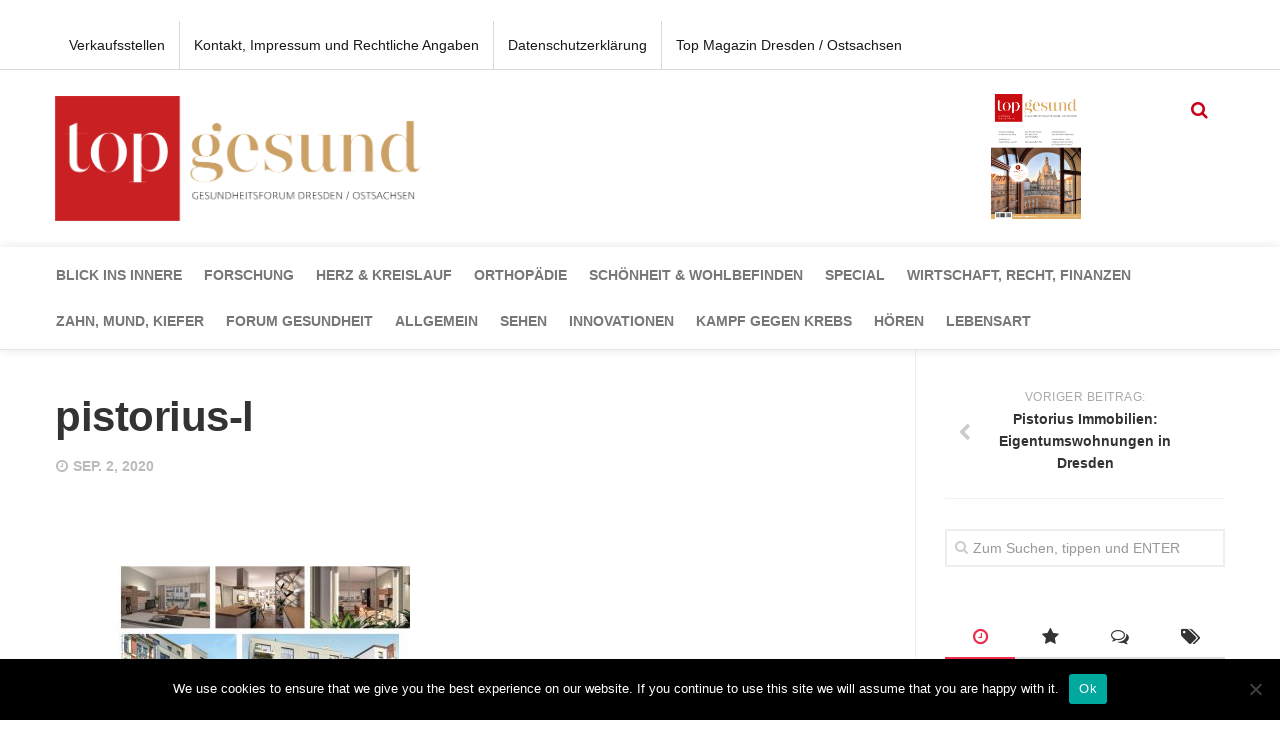

--- FILE ---
content_type: text/html; charset=UTF-8
request_url: https://www.top-gesund-dresden.de/2020/09/02/pistorius-immobilien-eigentumswohnungen-in-dresden/pistorius-l/
body_size: 18912
content:

<!DOCTYPE html>
<html class="no-js" lang="de">

<head>
	<meta charset="UTF-8">
	<meta name="viewport" content="width=device-width, initial-scale=1.0">
	<link rel="profile" href="http://gmpg.org/xfn/11">
	<link rel="pingback" href="https://www.top-gesund-dresden.de/xmlrpc.php">

	<meta name='robots' content='index, follow, max-image-preview:large, max-snippet:-1, max-video-preview:-1' />
<script>document.documentElement.className = document.documentElement.className.replace("no-js","js");</script>

	<!-- This site is optimized with the Yoast SEO plugin v22.7 - https://yoast.com/wordpress/plugins/seo/ -->
	<title>pistorius-l - Top Gesundheitsforum</title>
	<link rel="canonical" href="https://www.top-gesund-dresden.de/2020/09/02/pistorius-immobilien-eigentumswohnungen-in-dresden/pistorius-l/" />
	<meta property="og:locale" content="de_DE" />
	<meta property="og:type" content="article" />
	<meta property="og:title" content="pistorius-l - Top Gesundheitsforum" />
	<meta property="og:url" content="https://www.top-gesund-dresden.de/2020/09/02/pistorius-immobilien-eigentumswohnungen-in-dresden/pistorius-l/" />
	<meta property="og:site_name" content="Top Gesundheitsforum" />
	<meta property="og:image" content="https://www.top-gesund-dresden.de/2020/09/02/pistorius-immobilien-eigentumswohnungen-in-dresden/pistorius-l" />
	<meta property="og:image:width" content="2362" />
	<meta property="og:image:height" content="1307" />
	<meta property="og:image:type" content="image/jpeg" />
	<meta name="twitter:card" content="summary_large_image" />
	<script type="application/ld+json" class="yoast-schema-graph">{"@context":"https://schema.org","@graph":[{"@type":"WebPage","@id":"https://www.top-gesund-dresden.de/2020/09/02/pistorius-immobilien-eigentumswohnungen-in-dresden/pistorius-l/","url":"https://www.top-gesund-dresden.de/2020/09/02/pistorius-immobilien-eigentumswohnungen-in-dresden/pistorius-l/","name":"pistorius-l - Top Gesundheitsforum","isPartOf":{"@id":"https://www.top-gesund-dresden.de/#website"},"primaryImageOfPage":{"@id":"https://www.top-gesund-dresden.de/2020/09/02/pistorius-immobilien-eigentumswohnungen-in-dresden/pistorius-l/#primaryimage"},"image":{"@id":"https://www.top-gesund-dresden.de/2020/09/02/pistorius-immobilien-eigentumswohnungen-in-dresden/pistorius-l/#primaryimage"},"thumbnailUrl":"https://www.top-gesund-dresden.de/wp-content/uploads/2020/09/pistorius-l.jpg","datePublished":"2020-09-02T11:15:26+00:00","dateModified":"2020-09-02T11:15:26+00:00","breadcrumb":{"@id":"https://www.top-gesund-dresden.de/2020/09/02/pistorius-immobilien-eigentumswohnungen-in-dresden/pistorius-l/#breadcrumb"},"inLanguage":"de","potentialAction":[{"@type":"ReadAction","target":["https://www.top-gesund-dresden.de/2020/09/02/pistorius-immobilien-eigentumswohnungen-in-dresden/pistorius-l/"]}]},{"@type":"ImageObject","inLanguage":"de","@id":"https://www.top-gesund-dresden.de/2020/09/02/pistorius-immobilien-eigentumswohnungen-in-dresden/pistorius-l/#primaryimage","url":"https://www.top-gesund-dresden.de/wp-content/uploads/2020/09/pistorius-l.jpg","contentUrl":"https://www.top-gesund-dresden.de/wp-content/uploads/2020/09/pistorius-l.jpg","width":2362,"height":1307},{"@type":"BreadcrumbList","@id":"https://www.top-gesund-dresden.de/2020/09/02/pistorius-immobilien-eigentumswohnungen-in-dresden/pistorius-l/#breadcrumb","itemListElement":[{"@type":"ListItem","position":1,"name":"Home","item":"https://www.top-gesund-dresden.de/"},{"@type":"ListItem","position":2,"name":"Pistorius Immobilien: Eigentumswohnungen in Dresden","item":"https://www.top-gesund-dresden.de/2020/09/02/pistorius-immobilien-eigentumswohnungen-in-dresden/"},{"@type":"ListItem","position":3,"name":"pistorius-l"}]},{"@type":"WebSite","@id":"https://www.top-gesund-dresden.de/#website","url":"https://www.top-gesund-dresden.de/","name":"Top Gesundheitsforum","description":"Top Gesundheitsforum - Dresden Ostsachsen","potentialAction":[{"@type":"SearchAction","target":{"@type":"EntryPoint","urlTemplate":"https://www.top-gesund-dresden.de/?s={search_term_string}"},"query-input":"required name=search_term_string"}],"inLanguage":"de"}]}</script>
	<!-- / Yoast SEO plugin. -->


<link rel='dns-prefetch' href='//www.top-gesund-dresden.de' />
<link rel="alternate" type="application/rss+xml" title="Top Gesundheitsforum &raquo; Feed" href="https://www.top-gesund-dresden.de/feed/" />
<link rel="alternate" type="application/rss+xml" title="Top Gesundheitsforum &raquo; Kommentar-Feed" href="https://www.top-gesund-dresden.de/comments/feed/" />
<link rel="alternate" type="application/rss+xml" title="Top Gesundheitsforum &raquo; pistorius-l-Kommentar-Feed" href="https://www.top-gesund-dresden.de/2020/09/02/pistorius-immobilien-eigentumswohnungen-in-dresden/pistorius-l/feed/" />
<script type="text/javascript">
/* <![CDATA[ */
window._wpemojiSettings = {"baseUrl":"https:\/\/s.w.org\/images\/core\/emoji\/15.0.3\/72x72\/","ext":".png","svgUrl":"https:\/\/s.w.org\/images\/core\/emoji\/15.0.3\/svg\/","svgExt":".svg","source":{"concatemoji":"https:\/\/www.top-gesund-dresden.de\/wp-includes\/js\/wp-emoji-release.min.js?ver=6.5.7"}};
/*! This file is auto-generated */
!function(i,n){var o,s,e;function c(e){try{var t={supportTests:e,timestamp:(new Date).valueOf()};sessionStorage.setItem(o,JSON.stringify(t))}catch(e){}}function p(e,t,n){e.clearRect(0,0,e.canvas.width,e.canvas.height),e.fillText(t,0,0);var t=new Uint32Array(e.getImageData(0,0,e.canvas.width,e.canvas.height).data),r=(e.clearRect(0,0,e.canvas.width,e.canvas.height),e.fillText(n,0,0),new Uint32Array(e.getImageData(0,0,e.canvas.width,e.canvas.height).data));return t.every(function(e,t){return e===r[t]})}function u(e,t,n){switch(t){case"flag":return n(e,"\ud83c\udff3\ufe0f\u200d\u26a7\ufe0f","\ud83c\udff3\ufe0f\u200b\u26a7\ufe0f")?!1:!n(e,"\ud83c\uddfa\ud83c\uddf3","\ud83c\uddfa\u200b\ud83c\uddf3")&&!n(e,"\ud83c\udff4\udb40\udc67\udb40\udc62\udb40\udc65\udb40\udc6e\udb40\udc67\udb40\udc7f","\ud83c\udff4\u200b\udb40\udc67\u200b\udb40\udc62\u200b\udb40\udc65\u200b\udb40\udc6e\u200b\udb40\udc67\u200b\udb40\udc7f");case"emoji":return!n(e,"\ud83d\udc26\u200d\u2b1b","\ud83d\udc26\u200b\u2b1b")}return!1}function f(e,t,n){var r="undefined"!=typeof WorkerGlobalScope&&self instanceof WorkerGlobalScope?new OffscreenCanvas(300,150):i.createElement("canvas"),a=r.getContext("2d",{willReadFrequently:!0}),o=(a.textBaseline="top",a.font="600 32px Arial",{});return e.forEach(function(e){o[e]=t(a,e,n)}),o}function t(e){var t=i.createElement("script");t.src=e,t.defer=!0,i.head.appendChild(t)}"undefined"!=typeof Promise&&(o="wpEmojiSettingsSupports",s=["flag","emoji"],n.supports={everything:!0,everythingExceptFlag:!0},e=new Promise(function(e){i.addEventListener("DOMContentLoaded",e,{once:!0})}),new Promise(function(t){var n=function(){try{var e=JSON.parse(sessionStorage.getItem(o));if("object"==typeof e&&"number"==typeof e.timestamp&&(new Date).valueOf()<e.timestamp+604800&&"object"==typeof e.supportTests)return e.supportTests}catch(e){}return null}();if(!n){if("undefined"!=typeof Worker&&"undefined"!=typeof OffscreenCanvas&&"undefined"!=typeof URL&&URL.createObjectURL&&"undefined"!=typeof Blob)try{var e="postMessage("+f.toString()+"("+[JSON.stringify(s),u.toString(),p.toString()].join(",")+"));",r=new Blob([e],{type:"text/javascript"}),a=new Worker(URL.createObjectURL(r),{name:"wpTestEmojiSupports"});return void(a.onmessage=function(e){c(n=e.data),a.terminate(),t(n)})}catch(e){}c(n=f(s,u,p))}t(n)}).then(function(e){for(var t in e)n.supports[t]=e[t],n.supports.everything=n.supports.everything&&n.supports[t],"flag"!==t&&(n.supports.everythingExceptFlag=n.supports.everythingExceptFlag&&n.supports[t]);n.supports.everythingExceptFlag=n.supports.everythingExceptFlag&&!n.supports.flag,n.DOMReady=!1,n.readyCallback=function(){n.DOMReady=!0}}).then(function(){return e}).then(function(){var e;n.supports.everything||(n.readyCallback(),(e=n.source||{}).concatemoji?t(e.concatemoji):e.wpemoji&&e.twemoji&&(t(e.twemoji),t(e.wpemoji)))}))}((window,document),window._wpemojiSettings);
/* ]]> */
</script>
<style id='wp-emoji-styles-inline-css' type='text/css'>

	img.wp-smiley, img.emoji {
		display: inline !important;
		border: none !important;
		box-shadow: none !important;
		height: 1em !important;
		width: 1em !important;
		margin: 0 0.07em !important;
		vertical-align: -0.1em !important;
		background: none !important;
		padding: 0 !important;
	}
</style>
<link rel='stylesheet' id='wp-block-library-css' href='https://www.top-gesund-dresden.de/wp-includes/css/dist/block-library/style.min.css?ver=6.5.7' type='text/css' media='all' />
<style id='classic-theme-styles-inline-css' type='text/css'>
/*! This file is auto-generated */
.wp-block-button__link{color:#fff;background-color:#32373c;border-radius:9999px;box-shadow:none;text-decoration:none;padding:calc(.667em + 2px) calc(1.333em + 2px);font-size:1.125em}.wp-block-file__button{background:#32373c;color:#fff;text-decoration:none}
</style>
<style id='global-styles-inline-css' type='text/css'>
body{--wp--preset--color--black: #000000;--wp--preset--color--cyan-bluish-gray: #abb8c3;--wp--preset--color--white: #ffffff;--wp--preset--color--pale-pink: #f78da7;--wp--preset--color--vivid-red: #cf2e2e;--wp--preset--color--luminous-vivid-orange: #ff6900;--wp--preset--color--luminous-vivid-amber: #fcb900;--wp--preset--color--light-green-cyan: #7bdcb5;--wp--preset--color--vivid-green-cyan: #00d084;--wp--preset--color--pale-cyan-blue: #8ed1fc;--wp--preset--color--vivid-cyan-blue: #0693e3;--wp--preset--color--vivid-purple: #9b51e0;--wp--preset--gradient--vivid-cyan-blue-to-vivid-purple: linear-gradient(135deg,rgba(6,147,227,1) 0%,rgb(155,81,224) 100%);--wp--preset--gradient--light-green-cyan-to-vivid-green-cyan: linear-gradient(135deg,rgb(122,220,180) 0%,rgb(0,208,130) 100%);--wp--preset--gradient--luminous-vivid-amber-to-luminous-vivid-orange: linear-gradient(135deg,rgba(252,185,0,1) 0%,rgba(255,105,0,1) 100%);--wp--preset--gradient--luminous-vivid-orange-to-vivid-red: linear-gradient(135deg,rgba(255,105,0,1) 0%,rgb(207,46,46) 100%);--wp--preset--gradient--very-light-gray-to-cyan-bluish-gray: linear-gradient(135deg,rgb(238,238,238) 0%,rgb(169,184,195) 100%);--wp--preset--gradient--cool-to-warm-spectrum: linear-gradient(135deg,rgb(74,234,220) 0%,rgb(151,120,209) 20%,rgb(207,42,186) 40%,rgb(238,44,130) 60%,rgb(251,105,98) 80%,rgb(254,248,76) 100%);--wp--preset--gradient--blush-light-purple: linear-gradient(135deg,rgb(255,206,236) 0%,rgb(152,150,240) 100%);--wp--preset--gradient--blush-bordeaux: linear-gradient(135deg,rgb(254,205,165) 0%,rgb(254,45,45) 50%,rgb(107,0,62) 100%);--wp--preset--gradient--luminous-dusk: linear-gradient(135deg,rgb(255,203,112) 0%,rgb(199,81,192) 50%,rgb(65,88,208) 100%);--wp--preset--gradient--pale-ocean: linear-gradient(135deg,rgb(255,245,203) 0%,rgb(182,227,212) 50%,rgb(51,167,181) 100%);--wp--preset--gradient--electric-grass: linear-gradient(135deg,rgb(202,248,128) 0%,rgb(113,206,126) 100%);--wp--preset--gradient--midnight: linear-gradient(135deg,rgb(2,3,129) 0%,rgb(40,116,252) 100%);--wp--preset--font-size--small: 13px;--wp--preset--font-size--medium: 20px;--wp--preset--font-size--large: 36px;--wp--preset--font-size--x-large: 42px;--wp--preset--spacing--20: 0.44rem;--wp--preset--spacing--30: 0.67rem;--wp--preset--spacing--40: 1rem;--wp--preset--spacing--50: 1.5rem;--wp--preset--spacing--60: 2.25rem;--wp--preset--spacing--70: 3.38rem;--wp--preset--spacing--80: 5.06rem;--wp--preset--shadow--natural: 6px 6px 9px rgba(0, 0, 0, 0.2);--wp--preset--shadow--deep: 12px 12px 50px rgba(0, 0, 0, 0.4);--wp--preset--shadow--sharp: 6px 6px 0px rgba(0, 0, 0, 0.2);--wp--preset--shadow--outlined: 6px 6px 0px -3px rgba(255, 255, 255, 1), 6px 6px rgba(0, 0, 0, 1);--wp--preset--shadow--crisp: 6px 6px 0px rgba(0, 0, 0, 1);}:where(.is-layout-flex){gap: 0.5em;}:where(.is-layout-grid){gap: 0.5em;}body .is-layout-flex{display: flex;}body .is-layout-flex{flex-wrap: wrap;align-items: center;}body .is-layout-flex > *{margin: 0;}body .is-layout-grid{display: grid;}body .is-layout-grid > *{margin: 0;}:where(.wp-block-columns.is-layout-flex){gap: 2em;}:where(.wp-block-columns.is-layout-grid){gap: 2em;}:where(.wp-block-post-template.is-layout-flex){gap: 1.25em;}:where(.wp-block-post-template.is-layout-grid){gap: 1.25em;}.has-black-color{color: var(--wp--preset--color--black) !important;}.has-cyan-bluish-gray-color{color: var(--wp--preset--color--cyan-bluish-gray) !important;}.has-white-color{color: var(--wp--preset--color--white) !important;}.has-pale-pink-color{color: var(--wp--preset--color--pale-pink) !important;}.has-vivid-red-color{color: var(--wp--preset--color--vivid-red) !important;}.has-luminous-vivid-orange-color{color: var(--wp--preset--color--luminous-vivid-orange) !important;}.has-luminous-vivid-amber-color{color: var(--wp--preset--color--luminous-vivid-amber) !important;}.has-light-green-cyan-color{color: var(--wp--preset--color--light-green-cyan) !important;}.has-vivid-green-cyan-color{color: var(--wp--preset--color--vivid-green-cyan) !important;}.has-pale-cyan-blue-color{color: var(--wp--preset--color--pale-cyan-blue) !important;}.has-vivid-cyan-blue-color{color: var(--wp--preset--color--vivid-cyan-blue) !important;}.has-vivid-purple-color{color: var(--wp--preset--color--vivid-purple) !important;}.has-black-background-color{background-color: var(--wp--preset--color--black) !important;}.has-cyan-bluish-gray-background-color{background-color: var(--wp--preset--color--cyan-bluish-gray) !important;}.has-white-background-color{background-color: var(--wp--preset--color--white) !important;}.has-pale-pink-background-color{background-color: var(--wp--preset--color--pale-pink) !important;}.has-vivid-red-background-color{background-color: var(--wp--preset--color--vivid-red) !important;}.has-luminous-vivid-orange-background-color{background-color: var(--wp--preset--color--luminous-vivid-orange) !important;}.has-luminous-vivid-amber-background-color{background-color: var(--wp--preset--color--luminous-vivid-amber) !important;}.has-light-green-cyan-background-color{background-color: var(--wp--preset--color--light-green-cyan) !important;}.has-vivid-green-cyan-background-color{background-color: var(--wp--preset--color--vivid-green-cyan) !important;}.has-pale-cyan-blue-background-color{background-color: var(--wp--preset--color--pale-cyan-blue) !important;}.has-vivid-cyan-blue-background-color{background-color: var(--wp--preset--color--vivid-cyan-blue) !important;}.has-vivid-purple-background-color{background-color: var(--wp--preset--color--vivid-purple) !important;}.has-black-border-color{border-color: var(--wp--preset--color--black) !important;}.has-cyan-bluish-gray-border-color{border-color: var(--wp--preset--color--cyan-bluish-gray) !important;}.has-white-border-color{border-color: var(--wp--preset--color--white) !important;}.has-pale-pink-border-color{border-color: var(--wp--preset--color--pale-pink) !important;}.has-vivid-red-border-color{border-color: var(--wp--preset--color--vivid-red) !important;}.has-luminous-vivid-orange-border-color{border-color: var(--wp--preset--color--luminous-vivid-orange) !important;}.has-luminous-vivid-amber-border-color{border-color: var(--wp--preset--color--luminous-vivid-amber) !important;}.has-light-green-cyan-border-color{border-color: var(--wp--preset--color--light-green-cyan) !important;}.has-vivid-green-cyan-border-color{border-color: var(--wp--preset--color--vivid-green-cyan) !important;}.has-pale-cyan-blue-border-color{border-color: var(--wp--preset--color--pale-cyan-blue) !important;}.has-vivid-cyan-blue-border-color{border-color: var(--wp--preset--color--vivid-cyan-blue) !important;}.has-vivid-purple-border-color{border-color: var(--wp--preset--color--vivid-purple) !important;}.has-vivid-cyan-blue-to-vivid-purple-gradient-background{background: var(--wp--preset--gradient--vivid-cyan-blue-to-vivid-purple) !important;}.has-light-green-cyan-to-vivid-green-cyan-gradient-background{background: var(--wp--preset--gradient--light-green-cyan-to-vivid-green-cyan) !important;}.has-luminous-vivid-amber-to-luminous-vivid-orange-gradient-background{background: var(--wp--preset--gradient--luminous-vivid-amber-to-luminous-vivid-orange) !important;}.has-luminous-vivid-orange-to-vivid-red-gradient-background{background: var(--wp--preset--gradient--luminous-vivid-orange-to-vivid-red) !important;}.has-very-light-gray-to-cyan-bluish-gray-gradient-background{background: var(--wp--preset--gradient--very-light-gray-to-cyan-bluish-gray) !important;}.has-cool-to-warm-spectrum-gradient-background{background: var(--wp--preset--gradient--cool-to-warm-spectrum) !important;}.has-blush-light-purple-gradient-background{background: var(--wp--preset--gradient--blush-light-purple) !important;}.has-blush-bordeaux-gradient-background{background: var(--wp--preset--gradient--blush-bordeaux) !important;}.has-luminous-dusk-gradient-background{background: var(--wp--preset--gradient--luminous-dusk) !important;}.has-pale-ocean-gradient-background{background: var(--wp--preset--gradient--pale-ocean) !important;}.has-electric-grass-gradient-background{background: var(--wp--preset--gradient--electric-grass) !important;}.has-midnight-gradient-background{background: var(--wp--preset--gradient--midnight) !important;}.has-small-font-size{font-size: var(--wp--preset--font-size--small) !important;}.has-medium-font-size{font-size: var(--wp--preset--font-size--medium) !important;}.has-large-font-size{font-size: var(--wp--preset--font-size--large) !important;}.has-x-large-font-size{font-size: var(--wp--preset--font-size--x-large) !important;}
.wp-block-navigation a:where(:not(.wp-element-button)){color: inherit;}
:where(.wp-block-post-template.is-layout-flex){gap: 1.25em;}:where(.wp-block-post-template.is-layout-grid){gap: 1.25em;}
:where(.wp-block-columns.is-layout-flex){gap: 2em;}:where(.wp-block-columns.is-layout-grid){gap: 2em;}
.wp-block-pullquote{font-size: 1.5em;line-height: 1.6;}
</style>
<link rel='stylesheet' id='contact-form-7-css' href='https://www.top-gesund-dresden.de/wp-content/plugins/contact-form-7/includes/css/styles.css?ver=5.9.4' type='text/css' media='all' />
<link rel='stylesheet' id='cookie-notice-front-css' href='https://www.top-gesund-dresden.de/wp-content/plugins/cookie-notice/css/front.min.css?ver=2.4.16' type='text/css' media='all' />
<link rel='stylesheet' id='email-subscribers-css' href='https://www.top-gesund-dresden.de/wp-content/plugins/email-subscribers/lite/public/css/email-subscribers-public.css?ver=5.7.20' type='text/css' media='all' />
<link rel='stylesheet' id='responsive-lightbox-swipebox-css' href='https://www.top-gesund-dresden.de/wp-content/plugins/responsive-lightbox/assets/swipebox/swipebox.min.css?ver=2.4.7' type='text/css' media='all' />
<link rel='stylesheet' id='sidebar-login-css' href='https://www.top-gesund-dresden.de/wp-content/plugins/sidebar-login/build/sidebar-login.css?ver=1607968642' type='text/css' media='all' />
<link rel='stylesheet' id='style-css' href='https://www.top-gesund-dresden.de/wp-content/themes/writeup/style.css?ver=6.5.7' type='text/css' media='all' />
<link rel='stylesheet' id='responsive-css' href='https://www.top-gesund-dresden.de/wp-content/themes/writeup/responsive.css?ver=6.5.7' type='text/css' media='all' />
<link rel='stylesheet' id='font-awesome-css' href='https://www.top-gesund-dresden.de/wp-content/themes/writeup/fonts/font-awesome.min.css?ver=6.5.7' type='text/css' media='all' />
<link rel='stylesheet' id='evcal_cal_default-css' href='//www.top-gesund-dresden.de/wp-content/plugins/eventON/assets/css/eventon_styles.css?ver=2.7.2' type='text/css' media='all' />
<link rel='stylesheet' id='evo_font_icons-css' href='//www.top-gesund-dresden.de/wp-content/plugins/eventON/assets/fonts/font-awesome.css?ver=2.7.2' type='text/css' media='all' />
<link rel='stylesheet' id='eventon_dynamic_styles-css' href='//www.top-gesund-dresden.de/wp-content/plugins/eventON/assets/css/eventon_dynamic_styles.css?ver=2.7.2' type='text/css' media='all' />
<script type="text/javascript" id="cookie-notice-front-js-before">
/* <![CDATA[ */
var cnArgs = {"ajaxUrl":"https:\/\/www.top-gesund-dresden.de\/wp-admin\/admin-ajax.php","nonce":"6fea3184da","hideEffect":"fade","position":"bottom","onScroll":false,"onScrollOffset":100,"onClick":false,"cookieName":"cookie_notice_accepted","cookieTime":2592000,"cookieTimeRejected":2592000,"globalCookie":false,"redirection":false,"cache":false,"revokeCookies":false,"revokeCookiesOpt":"automatic"};
/* ]]> */
</script>
<script type="text/javascript" src="https://www.top-gesund-dresden.de/wp-content/plugins/cookie-notice/js/front.min.js?ver=2.4.16" id="cookie-notice-front-js"></script>
<script type="text/javascript" src="https://www.top-gesund-dresden.de/wp-includes/js/jquery/jquery.min.js?ver=3.7.1" id="jquery-core-js"></script>
<script type="text/javascript" src="https://www.top-gesund-dresden.de/wp-includes/js/jquery/jquery-migrate.min.js?ver=3.4.1" id="jquery-migrate-js"></script>
<script type="text/javascript" src="https://www.top-gesund-dresden.de/wp-content/plugins/responsive-lightbox/assets/swipebox/jquery.swipebox.min.js?ver=2.4.7" id="responsive-lightbox-swipebox-js"></script>
<script type="text/javascript" src="https://www.top-gesund-dresden.de/wp-includes/js/underscore.min.js?ver=1.13.4" id="underscore-js"></script>
<script type="text/javascript" src="https://www.top-gesund-dresden.de/wp-content/plugins/responsive-lightbox/assets/infinitescroll/infinite-scroll.pkgd.min.js?ver=6.5.7" id="responsive-lightbox-infinite-scroll-js"></script>
<script type="text/javascript" id="responsive-lightbox-js-before">
/* <![CDATA[ */
var rlArgs = {"script":"swipebox","selector":"lightbox","customEvents":"","activeGalleries":true,"animation":true,"hideCloseButtonOnMobile":false,"removeBarsOnMobile":false,"hideBars":true,"hideBarsDelay":5000,"videoMaxWidth":1080,"useSVG":true,"loopAtEnd":false,"woocommerce_gallery":false,"ajaxurl":"https:\/\/www.top-gesund-dresden.de\/wp-admin\/admin-ajax.php","nonce":"024c282b66","preview":false,"postId":1437,"scriptExtension":false};
/* ]]> */
</script>
<script type="text/javascript" src="https://www.top-gesund-dresden.de/wp-content/plugins/responsive-lightbox/js/front.js?ver=2.4.7" id="responsive-lightbox-js"></script>
<script type="text/javascript" src="https://www.top-gesund-dresden.de/wp-content/themes/writeup/js/jquery.flexslider.min.js?ver=6.5.7" id="flexslider-js"></script>
<link rel="https://api.w.org/" href="https://www.top-gesund-dresden.de/wp-json/" /><link rel="alternate" type="application/json" href="https://www.top-gesund-dresden.de/wp-json/wp/v2/media/1437" /><link rel="EditURI" type="application/rsd+xml" title="RSD" href="https://www.top-gesund-dresden.de/xmlrpc.php?rsd" />
<meta name="generator" content="WordPress 6.5.7" />
<link rel='shortlink' href='https://www.top-gesund-dresden.de/?p=1437' />
<link rel="alternate" type="application/json+oembed" href="https://www.top-gesund-dresden.de/wp-json/oembed/1.0/embed?url=https%3A%2F%2Fwww.top-gesund-dresden.de%2F2020%2F09%2F02%2Fpistorius-immobilien-eigentumswohnungen-in-dresden%2Fpistorius-l%2F" />
<link rel="alternate" type="text/xml+oembed" href="https://www.top-gesund-dresden.de/wp-json/oembed/1.0/embed?url=https%3A%2F%2Fwww.top-gesund-dresden.de%2F2020%2F09%2F02%2Fpistorius-immobilien-eigentumswohnungen-in-dresden%2Fpistorius-l%2F&#038;format=xml" />
<!--[if lt IE 9]>
<script src="https://www.top-gesund-dresden.de/wp-content/themes/writeup/js/ie/html5.js"></script>
<script src="https://www.top-gesund-dresden.de/wp-content/themes/writeup/js/ie/selectivizr.js"></script>
<![endif]-->


<!-- EventON Version -->
<meta name="generator" content="EventON 2.7.2" />

<style type="text/css">
/* Dynamic CSS: For no styles in head, copy and put the css below in your custom.css or child theme's style.css, disable dynamic styles */
body { font-family: "Roboto", Arial, sans-serif; }
</style>
	<link rel="stylesheet" type="text/css" href="/wp-content/themes/writeup/fonts.css">
	<link rel="stylesheet" type="text/css" href="/wp-content/themes/writeup/topmag.css">
	<link rel="icon" href="/favicon-16x16.png" type="image/png">
	<link rel="apple-touch-icon" href="/apple-icon-180x180.png" type="image/png">

	<style type="text/css">
		.page-title.group h2{
			text-align: center;
		}
		.page-title.group h2 a span{
			display: block;
			border: 1px solid #ed2c4c;
			color: #333;
			font-weight: bold;
		}

		.page-title.group h2 a span:hover{
			color: #ed2c4c;;
		}


	</style>
</head>

<body class="attachment attachment-template-default single single-attachment postid-1437 attachmentid-1437 attachment-jpeg cookies-not-set col-2cl full-width topbar-enabled">

<div id="wrapper">

	<header id="header" class="group">

					<div id="header-ads">
							</div><!--/#header-ads-->
		
					<nav class="nav-container group" id="nav-topbar">
				<div class="nav-toggle"><i class="fa fa-bars"></i></div>
				<div class="nav-text"><!-- put your mobile menu text here --></div>
				<div class="nav-wrap pad container"><ul id="menu-mainmenu" class="nav group"><li id="menu-item-12" class="menu-item menu-item-type-post_type menu-item-object-page menu-item-12"><a href="https://www.top-gesund-dresden.de/verkaufsstellen/">Verkaufsstellen</a></li>
<li id="menu-item-13" class="menu-item menu-item-type-post_type menu-item-object-page menu-item-13"><a href="https://www.top-gesund-dresden.de/kontakt-impressum/">Kontakt, Impressum und Rechtliche Angaben</a></li>
<li id="menu-item-620" class="menu-item menu-item-type-post_type menu-item-object-page menu-item-620"><a href="https://www.top-gesund-dresden.de/datenschutzerklaerung/">Datenschutzerklärung</a></li>
<li id="menu-item-571" class="menu-item menu-item-type-custom menu-item-object-custom menu-item-571"><a href="https://www.top-magazin-dresden.de">Top Magazin Dresden / Ostsachsen</a></li>
</ul></div>
			</nav><!--/#nav-topbar-->
		
		<div id="header-top" class="group">

			<div class="container group">
				<div class="group pad">
					<p class="site-title"><a href="https://www.top-gesund-dresden.de/" rel="home"><img src="https://www.top-gesund-dresden.de/wp-content/uploads/2017/08/topgesundlogo.png" alt="Top Gesundheitsforum"></a></p>
					
					<a href="/2020/08/30/top-gesundheitsforum-2020-2021/">
						<img id="nationalTitle" src="/wp-content/themes/writeup/img/TG2024.png?v=20242" />
					</a>

<!-- 					<a target="_blank" href="https://www.yumpu.com/de/embed/view/wNMiDK1XWGx87nky">
						<img id="nationalTitle" src="/wp-content/themes/writeup/img/So2021_9_PDF.png?v=2019x" style="margin-right: 1rem;" />
					</a> -->

<!-- 					<a href="/2018/08/21/dresdner-uniklinikum-baut-drehscheibe-fuer-die-chirurgie/">
						<img id="nationalTitle" src="/wp-content/themes/writeup/img/So2018_8.jpg?v=2019x" style="margin-right: 1rem;" />
					</a> -->

										<div class="toggle-search"><i class="fa fa-search"></i></div>
					<div class="search-expand">
						<div class="search-expand-inner">
							<form method="get" class="searchform themeform" action="https://www.top-gesund-dresden.de/">
	<div>
		<input type="text" class="search" name="s" onblur="if(this.value=='')this.value='Zum Suchen, tippen und ENTER';" onfocus="if(this.value=='Zum Suchen, tippen und ENTER')this.value='';" value="Zum Suchen, tippen und ENTER" />
	</div>
</form>						</div>
					</div>

				</div><!--/.pad-->
			</div><!--/.container-->

		</div><!--/#header-top-->

		<div id="header-sticky">
			<div id="header-bottom" class="group">
				<div class="container group">
					<div class="group pad">
											<nav class="nav-container group" id="nav-header">
							<div class="nav-toggle"><i class="fa fa-bars"></i></div>
							<div class="nav-text"><!-- put your mobile menu text here --></div>
							<div class="nav-wrap container"><ul id="menu-cats" class="nav group"><li id="menu-item-14" class="menu-item menu-item-type-taxonomy menu-item-object-category menu-item-14"><a href="https://www.top-gesund-dresden.de/category/blickinsinnere/">Blick ins Innere</a></li>
<li id="menu-item-15" class="menu-item menu-item-type-taxonomy menu-item-object-category menu-item-15"><a href="https://www.top-gesund-dresden.de/category/forschung/">Forschung</a></li>
<li id="menu-item-17" class="menu-item menu-item-type-taxonomy menu-item-object-category menu-item-17"><a href="https://www.top-gesund-dresden.de/category/herzkreislauf/">Herz &amp; Kreislauf</a></li>
<li id="menu-item-18" class="menu-item menu-item-type-taxonomy menu-item-object-category menu-item-18"><a href="https://www.top-gesund-dresden.de/category/orthopaedie/">Orthopädie</a></li>
<li id="menu-item-19" class="menu-item menu-item-type-taxonomy menu-item-object-category menu-item-19"><a href="https://www.top-gesund-dresden.de/category/schoenheit-wohlbefinden/">Schönheit &#038; Wohlbefinden</a></li>
<li id="menu-item-20" class="menu-item menu-item-type-taxonomy menu-item-object-category menu-item-20"><a href="https://www.top-gesund-dresden.de/category/special/">Special</a></li>
<li id="menu-item-21" class="menu-item menu-item-type-taxonomy menu-item-object-category menu-item-21"><a href="https://www.top-gesund-dresden.de/category/wirtschaft-recht-finanzen/">Wirtschaft, Recht, Finanzen</a></li>
<li id="menu-item-22" class="menu-item menu-item-type-taxonomy menu-item-object-category menu-item-22"><a href="https://www.top-gesund-dresden.de/category/zaene/">Zahn, Mund, Kiefer</a></li>
<li id="menu-item-2753" class="menu-item menu-item-type-taxonomy menu-item-object-category menu-item-2753"><a href="https://www.top-gesund-dresden.de/category/forum-gesundheit/">Forum Gesundheit</a></li>
<li id="menu-item-2754" class="menu-item menu-item-type-taxonomy menu-item-object-category menu-item-2754"><a href="https://www.top-gesund-dresden.de/category/allgemein/">Allgemein</a></li>
<li id="menu-item-2755" class="menu-item menu-item-type-taxonomy menu-item-object-category menu-item-2755"><a href="https://www.top-gesund-dresden.de/category/sehen/">Sehen</a></li>
<li id="menu-item-2757" class="menu-item menu-item-type-taxonomy menu-item-object-category menu-item-2757"><a href="https://www.top-gesund-dresden.de/category/innovationen/">Innovationen</a></li>
<li id="menu-item-2758" class="menu-item menu-item-type-taxonomy menu-item-object-category menu-item-2758"><a href="https://www.top-gesund-dresden.de/category/kampf-gegen-krebs/">Kampf gegen Krebs</a></li>
<li id="menu-item-2759" class="menu-item menu-item-type-taxonomy menu-item-object-category menu-item-2759"><a href="https://www.top-gesund-dresden.de/category/hoeren/">Hören</a></li>
<li id="menu-item-2804" class="menu-item menu-item-type-taxonomy menu-item-object-category menu-item-2804"><a href="https://www.top-gesund-dresden.de/category/lebensart/">Lebensart</a></li>
</ul></div>
						</nav><!--/#nav-header-->
										</div><!--/.pad-->
				</div><!--/.container-->
			</div><!--/#header-bottom-->
		</div><!--/#header-sticky-->

	</header><!--/#header-->
<div id="page">
	<div class="container">
		<div class="main">
			<div class="main-inner group">

				<div class="content">
					<div class="pad group">

													<article class="post-1437 attachment type-attachment status-inherit hentry">

								<div class="post-category"></div>
								<h1 class="post-title">pistorius-l</h1>
								<p class="post-byline">  <i class="fa fa-clock-o"></i> Sep. 2, 2020</p>
								<div class="clear"></div>
								
								
								<div class="clear" style="margin: 2rem 0;"></div>

								<div class="entry themeform">
									<div class="entry-inner">
										<p class="attachment"><a href='https://www.top-gesund-dresden.de/wp-content/uploads/2020/09/pistorius-l.jpg' title="" data-rl_title="" class="rl-gallery-link" data-rl_caption="" data-rel="lightbox-gallery-0"><img decoding="async" width="300" height="166" src="https://www.top-gesund-dresden.de/wp-content/uploads/2020/09/pistorius-l-300x166.jpg" class="attachment-medium size-medium" alt="" srcset="https://www.top-gesund-dresden.de/wp-content/uploads/2020/09/pistorius-l-300x166.jpg 300w, https://www.top-gesund-dresden.de/wp-content/uploads/2020/09/pistorius-l-1024x567.jpg 1024w, https://www.top-gesund-dresden.de/wp-content/uploads/2020/09/pistorius-l-768x425.jpg 768w, https://www.top-gesund-dresden.de/wp-content/uploads/2020/09/pistorius-l-1536x850.jpg 1536w, https://www.top-gesund-dresden.de/wp-content/uploads/2020/09/pistorius-l-2048x1133.jpg 2048w" sizes="(max-width: 300px) 100vw, 300px" /></a></p>
																			</div>
									<div class="clear"></div>
									
								</div><!--/.entry-->

							</article><!--/.post-->
						
						<div class="clear"></div>

						
						
						

<h4 class="heading">
	<i class="fa fa-hand-o-right"></i>Sie interessieren Sich möglichweise auch für:</h4>

<ul class="related-posts group">
	
		<li class="related post-hover">
		<article class="post-736 post type-post status-publish format-image has-post-thumbnail hentry category-chirurgie category-moderne-op-verfahren tag-handchirurgie tag-plastische-chirurgie tag-prof-adrian-dragu post_format-post-format-image">

			<div class="post-thumbnail">
				<a href="https://www.top-gesund-dresden.de/2018/08/21/wir-geben-menschen-lebens%c2%admut-und-koerperliche-funktion-zuru%cc%88ck/" title="Wir geben Menschen Lebens­mut und körperliche Funktion zurück">
											<img width="1024" height="576" src="https://www.top-gesund-dresden.de/wp-content/uploads/2018/08/dragu-team-1024x576.jpg" class="attachment-writeup-medium size-writeup-medium wp-post-image" alt="" decoding="async" loading="lazy" />																								
				</a>
									<a class="post-comments" href="https://www.top-gesund-dresden.de/2018/08/21/wir-geben-menschen-lebens%c2%admut-und-koerperliche-funktion-zuru%cc%88ck/#respond"><span><i class="fa fa-comments-o"></i>0</span></a>
							</div><!--/.post-thumbnail-->
			
			<div class="related-inner">
				
				<h4 class="post-title">
					<a href="https://www.top-gesund-dresden.de/2018/08/21/wir-geben-menschen-lebens%c2%admut-und-koerperliche-funktion-zuru%cc%88ck/" rel="bookmark" title="Wir geben Menschen Lebens­mut und körperliche Funktion zurück">Wir geben Menschen Lebens­mut und körperliche Funktion zurück</a>
				</h4><!--/.post-title-->
							
			</div><!--/.related-inner-->

		</article>
	</li><!--/.related-->
		<li class="related post-hover">
		<article class="post-2267 post type-post status-publish format-image has-post-thumbnail hentry category-anzeige category-kliniken tag-elblandkliniken tag-elblandklinikum-meissen tag-geriatrie tag-neurologie tag-prof-dr-martin-wolz post_format-post-format-image">

			<div class="post-thumbnail">
				<a href="https://www.top-gesund-dresden.de/2022/09/15/ein-schlaganfall-sucht-sich-seine-zeit-nicht-aus/" title="ELBLANDKLINIKUM Meißen: „Ein Schlaganfall sucht sich seine Zeit nicht aus.“">
											<img width="1024" height="576" src="https://www.top-gesund-dresden.de/wp-content/uploads/2022/09/5A6A9411-1024x576.jpg" class="attachment-writeup-medium size-writeup-medium wp-post-image" alt="" decoding="async" loading="lazy" />																								
				</a>
									<a class="post-comments" href="https://www.top-gesund-dresden.de/2022/09/15/ein-schlaganfall-sucht-sich-seine-zeit-nicht-aus/#respond"><span><i class="fa fa-comments-o"></i>0</span></a>
							</div><!--/.post-thumbnail-->
			
			<div class="related-inner">
				
				<h4 class="post-title">
					<a href="https://www.top-gesund-dresden.de/2022/09/15/ein-schlaganfall-sucht-sich-seine-zeit-nicht-aus/" rel="bookmark" title="ELBLANDKLINIKUM Meißen: „Ein Schlaganfall sucht sich seine Zeit nicht aus.“">ELBLANDKLINIKUM Meißen: „Ein Schlaganfall sucht sich seine Zeit nicht aus.“</a>
				</h4><!--/.post-title-->
							
			</div><!--/.related-inner-->

		</article>
	</li><!--/.related-->
		<li class="related post-hover">
		<article class="post-557 post type-post status-publish format-image has-post-thumbnail hentry category-anzeige category-pflege tag-objekteinrichtung tag-pflegebereich tag-wibu post_format-post-format-image">

			<div class="post-thumbnail">
				<a href="https://www.top-gesund-dresden.de/2017/08/26/wie-in-den-eigenen-vier-waenden/" title="Wie in den eigenen vier Wänden">
											<img width="1024" height="576" src="https://www.top-gesund-dresden.de/wp-content/uploads/2017/09/wibu-1024x576.jpg" class="attachment-writeup-medium size-writeup-medium wp-post-image" alt="" decoding="async" loading="lazy" />																								
				</a>
									<a class="post-comments" href="https://www.top-gesund-dresden.de/2017/08/26/wie-in-den-eigenen-vier-waenden/#respond"><span><i class="fa fa-comments-o"></i>0</span></a>
							</div><!--/.post-thumbnail-->
			
			<div class="related-inner">
				
				<h4 class="post-title">
					<a href="https://www.top-gesund-dresden.de/2017/08/26/wie-in-den-eigenen-vier-waenden/" rel="bookmark" title="Wie in den eigenen vier Wänden">Wie in den eigenen vier Wänden</a>
				</h4><!--/.post-title-->
							
			</div><!--/.related-inner-->

		</article>
	</li><!--/.related-->
		
</ul><!--/.post-related-->


						
					</div><!--/.pad-->
				</div><!--/.content-->

					
	<div class="sidebar s1">
		
		<a class="sidebar-toggle" title="Expand Sidebar"><i class="fa icon-sidebar-toggle"></i></a>
		
		<div class="sidebar-content">
			
				<ul class="post-nav group">
		<li class="next"></li>
		<li class="previous"><a href="https://www.top-gesund-dresden.de/2020/09/02/pistorius-immobilien-eigentumswohnungen-in-dresden/" rel="prev"><i class="fa fa-chevron-left"></i><strong>voriger Beitrag:</strong> <span>Pistorius Immobilien: Eigentumswohnungen in Dresden</span></a></li>
	</ul>
			
						
			<div id="search-2" class="widget widget_search"><form method="get" class="searchform themeform" action="https://www.top-gesund-dresden.de/">
	<div>
		<input type="text" class="search" name="s" onblur="if(this.value=='')this.value='Zum Suchen, tippen und ENTER';" onfocus="if(this.value=='Zum Suchen, tippen und ENTER')this.value='';" value="Zum Suchen, tippen und ENTER" />
	</div>
</form></div><div id="alxtabs-2" class="widget widget_alx_tabs">
<ul class="alx-tabs-nav group tab-count-4"><li class="alx-tab tab-recent"><a href="#tab-recent-2" title="letzte Beiträge"><i class="fa fa-clock-o"></i><span>letzte Beiträge</span></a></li><li class="alx-tab tab-popular"><a href="#tab-popular-2" title="populäre Beiträge"><i class="fa fa-star"></i><span>populäre Beiträge</span></a></li><li class="alx-tab tab-comments"><a href="#tab-comments-2" title="Recent Comments"><i class="fa fa-comments-o"></i><span>Recent Comments</span></a></li><li class="alx-tab tab-tags"><a href="#tab-tags-2" title="Tags"><i class="fa fa-tags"></i><span>Tags</span></a></li></ul>
	<div class="alx-tabs-container">

	
					
									
			<ul id="tab-recent-2" class="alx-tab group thumbs-enabled">
								<li>
					
										<div class="tab-item-thumbnail">
						<a href="https://www.top-gesund-dresden.de/2025/08/11/topcast-31-prof-dr-med-uwe-platzbecker/" title="topcast #31: Prof. Dr. med. Uwe Platzbecker">
															<img width="160" height="160" src="https://www.top-gesund-dresden.de/wp-content/uploads/2025/08/topcast-31-youtube-160x160.jpg" class="attachment-writeup-small size-writeup-small wp-post-image" alt="" decoding="async" loading="lazy" srcset="https://www.top-gesund-dresden.de/wp-content/uploads/2025/08/topcast-31-youtube-160x160.jpg 160w, https://www.top-gesund-dresden.de/wp-content/uploads/2025/08/topcast-31-youtube-150x150.jpg 150w" sizes="(max-width: 160px) 100vw, 160px" />																																		</a>
					</div>
										
					<div class="tab-item-inner group">
						<p class="tab-item-category"><a href="https://www.top-gesund-dresden.de/category/allgemein/" rel="category tag">Allgemein</a></p>						<p class="tab-item-title"><a href="https://www.top-gesund-dresden.de/2025/08/11/topcast-31-prof-dr-med-uwe-platzbecker/" rel="bookmark" title="topcast #31: Prof. Dr. med. Uwe Platzbecker">topcast #31: Prof. Dr. med. Uwe Platzbecker</a></p>
						<p class="tab-item-date">Aug. 11, 2025</p>					</div>
					
				</li>
								<li>
					
										<div class="tab-item-thumbnail">
						<a href="https://www.top-gesund-dresden.de/2025/01/14/prof-dr-uwe-platzbecker-neuer-medizinischer-vorstand-am-ukd/" title="Prof. Dr. Uwe Platzbecker: Neuer Medizinischer Vorstand am UKD">
															<img width="160" height="160" src="https://www.top-gesund-dresden.de/wp-content/uploads/2025/01/header-ukd-@UKD_Kirsten-Lassig-160x160.jpg" class="attachment-writeup-small size-writeup-small wp-post-image" alt="" decoding="async" loading="lazy" srcset="https://www.top-gesund-dresden.de/wp-content/uploads/2025/01/header-ukd-@UKD_Kirsten-Lassig-160x160.jpg 160w, https://www.top-gesund-dresden.de/wp-content/uploads/2025/01/header-ukd-@UKD_Kirsten-Lassig-150x150.jpg 150w" sizes="(max-width: 160px) 100vw, 160px" />																																		</a>
					</div>
										
					<div class="tab-item-inner group">
						<p class="tab-item-category"><a href="https://www.top-gesund-dresden.de/category/allgemein/" rel="category tag">Allgemein</a> / <a href="https://www.top-gesund-dresden.de/category/highlights/" rel="category tag">Highlights</a></p>						<p class="tab-item-title"><a href="https://www.top-gesund-dresden.de/2025/01/14/prof-dr-uwe-platzbecker-neuer-medizinischer-vorstand-am-ukd/" rel="bookmark" title="Prof. Dr. Uwe Platzbecker: Neuer Medizinischer Vorstand am UKD">Prof. Dr. Uwe Platzbecker: Neuer Medizinischer Vorstand am UKD</a></p>
						<p class="tab-item-date">Jan. 14, 2025</p>					</div>
					
				</li>
								<li>
					
										<div class="tab-item-thumbnail">
						<a href="https://www.top-gesund-dresden.de/2024/09/19/gesundheitspolitische-impulse-nach-der-landtagswahl-2024/" title="Gesundheitspolitische Impulse nach der Landtagswahl 2024">
															<img width="160" height="160" src="https://www.top-gesund-dresden.de/wp-content/uploads/2024/09/LAK-header-160x160.jpg" class="attachment-writeup-small size-writeup-small wp-post-image" alt="" decoding="async" loading="lazy" srcset="https://www.top-gesund-dresden.de/wp-content/uploads/2024/09/LAK-header-160x160.jpg 160w, https://www.top-gesund-dresden.de/wp-content/uploads/2024/09/LAK-header-150x150.jpg 150w" sizes="(max-width: 160px) 100vw, 160px" />																																		</a>
					</div>
										
					<div class="tab-item-inner group">
						<p class="tab-item-category"><a href="https://www.top-gesund-dresden.de/category/forum-gesundheit/" rel="category tag">Forum Gesundheit</a></p>						<p class="tab-item-title"><a href="https://www.top-gesund-dresden.de/2024/09/19/gesundheitspolitische-impulse-nach-der-landtagswahl-2024/" rel="bookmark" title="Gesundheitspolitische Impulse nach der Landtagswahl 2024">Gesundheitspolitische Impulse nach der Landtagswahl 2024</a></p>
						<p class="tab-item-date">Sep. 19, 2024</p>					</div>
					
				</li>
								<li>
					
										<div class="tab-item-thumbnail">
						<a href="https://www.top-gesund-dresden.de/2024/09/11/heilende-quellen-im-westboehmischen-baederdreieck/" title="Heilende Quellen im Westböhmischen Bäderdreieck">
															<img width="160" height="160" src="https://www.top-gesund-dresden.de/wp-content/uploads/2024/09/kv-header-160x160.jpg" class="attachment-writeup-small size-writeup-small wp-post-image" alt="" decoding="async" loading="lazy" srcset="https://www.top-gesund-dresden.de/wp-content/uploads/2024/09/kv-header-160x160.jpg 160w, https://www.top-gesund-dresden.de/wp-content/uploads/2024/09/kv-header-150x150.jpg 150w" sizes="(max-width: 160px) 100vw, 160px" />																																		</a>
					</div>
										
					<div class="tab-item-inner group">
						<p class="tab-item-category"><a href="https://www.top-gesund-dresden.de/category/forum-gesundheit/" rel="category tag">Forum Gesundheit</a> / <a href="https://www.top-gesund-dresden.de/category/lebensart/" rel="category tag">Lebensart</a></p>						<p class="tab-item-title"><a href="https://www.top-gesund-dresden.de/2024/09/11/heilende-quellen-im-westboehmischen-baederdreieck/" rel="bookmark" title="Heilende Quellen im Westböhmischen Bäderdreieck">Heilende Quellen im Westböhmischen Bäderdreieck</a></p>
						<p class="tab-item-date">Sep. 11, 2024</p>					</div>
					
				</li>
								<li>
					
										<div class="tab-item-thumbnail">
						<a href="https://www.top-gesund-dresden.de/2024/09/11/stilvoll-wohnen-mit-concierge-top-aussicht/" title="Stilvoll wohnen mit Concierge &amp; Top-Aussicht">
															<img width="160" height="160" src="https://www.top-gesund-dresden.de/wp-content/uploads/2024/09/hs-header-160x160.jpg" class="attachment-writeup-small size-writeup-small wp-post-image" alt="" decoding="async" loading="lazy" srcset="https://www.top-gesund-dresden.de/wp-content/uploads/2024/09/hs-header-160x160.jpg 160w, https://www.top-gesund-dresden.de/wp-content/uploads/2024/09/hs-header-150x150.jpg 150w" sizes="(max-width: 160px) 100vw, 160px" />																																		</a>
					</div>
										
					<div class="tab-item-inner group">
						<p class="tab-item-category"><a href="https://www.top-gesund-dresden.de/category/anzeige/" rel="category tag">Anzeige</a> / <a href="https://www.top-gesund-dresden.de/category/forum-gesundheit/" rel="category tag">Forum Gesundheit</a> / <a href="https://www.top-gesund-dresden.de/category/lebensart/" rel="category tag">Lebensart</a></p>						<p class="tab-item-title"><a href="https://www.top-gesund-dresden.de/2024/09/11/stilvoll-wohnen-mit-concierge-top-aussicht/" rel="bookmark" title="Stilvoll wohnen mit Concierge &amp; Top-Aussicht">Stilvoll wohnen mit Concierge &amp; Top-Aussicht</a></p>
						<p class="tab-item-date">Sep. 11, 2024</p>					</div>
					
				</li>
											</ul><!--/.alx-tab-->

		

						
						<ul id="tab-popular-2" class="alx-tab group thumbs-enabled">
				
								<li>
				
										<div class="tab-item-thumbnail">
						<a href="https://www.top-gesund-dresden.de/2016/08/15/keine-chance-fuer-kranke-gefaesse/" title="Keine Chance für kranke Gefäße">
															<img width="160" height="160" src="https://www.top-gesund-dresden.de/wp-content/uploads/2017/08/8T9A7885-160x160.jpg" class="attachment-writeup-small size-writeup-small wp-post-image" alt="" decoding="async" loading="lazy" srcset="https://www.top-gesund-dresden.de/wp-content/uploads/2017/08/8T9A7885-160x160.jpg 160w, https://www.top-gesund-dresden.de/wp-content/uploads/2017/08/8T9A7885-150x150.jpg 150w" sizes="(max-width: 160px) 100vw, 160px" />																																		</a>
					</div>
										
					<div class="tab-item-inner group">
						<p class="tab-item-category"><a href="https://www.top-gesund-dresden.de/category/allgemein/" rel="category tag">Allgemein</a> / <a href="https://www.top-gesund-dresden.de/category/anzeige/" rel="category tag">Anzeige</a> / <a href="https://www.top-gesund-dresden.de/category/blickinsinnere/" rel="category tag">Blick ins Innere</a></p>						<p class="tab-item-title"><a href="https://www.top-gesund-dresden.de/2016/08/15/keine-chance-fuer-kranke-gefaesse/" rel="bookmark" title="Keine Chance für kranke Gefäße">Keine Chance für kranke Gefäße</a></p>
						<p class="tab-item-date">Aug. 15, 2016</p>					</div>
					
				</li>
								<li>
				
										<div class="tab-item-thumbnail">
						<a href="https://www.top-gesund-dresden.de/2016/08/15/hightech-fuer-hno-patienten/" title="Hightech für HNO-Patienten">
															<img width="160" height="160" src="https://www.top-gesund-dresden.de/wp-content/uploads/2017/08/8T9A0243-bloedow-160x160.jpg" class="attachment-writeup-small size-writeup-small wp-post-image" alt="" decoding="async" loading="lazy" srcset="https://www.top-gesund-dresden.de/wp-content/uploads/2017/08/8T9A0243-bloedow-160x160.jpg 160w, https://www.top-gesund-dresden.de/wp-content/uploads/2017/08/8T9A0243-bloedow-150x150.jpg 150w" sizes="(max-width: 160px) 100vw, 160px" />																																		</a>
					</div>
										
					<div class="tab-item-inner group">
						<p class="tab-item-category"><a href="https://www.top-gesund-dresden.de/category/allgemein/" rel="category tag">Allgemein</a> / <a href="https://www.top-gesund-dresden.de/category/anzeige/" rel="category tag">Anzeige</a> / <a href="https://www.top-gesund-dresden.de/category/moderne-op-verfahren/" rel="category tag">Moderne OP Verfahren</a></p>						<p class="tab-item-title"><a href="https://www.top-gesund-dresden.de/2016/08/15/hightech-fuer-hno-patienten/" rel="bookmark" title="Hightech für HNO-Patienten">Hightech für HNO-Patienten</a></p>
						<p class="tab-item-date">Aug. 15, 2016</p>					</div>
					
				</li>
								<li>
				
										<div class="tab-item-thumbnail">
						<a href="https://www.top-gesund-dresden.de/2016/08/15/gebuendelte-fachkompetenz-mit-zertifikat/" title="Gebündelte Fachkompetenz mit Zertifikat">
															<img width="160" height="160" src="https://www.top-gesund-dresden.de/wp-content/uploads/2017/08/elb-160x160.jpg" class="attachment-writeup-small size-writeup-small wp-post-image" alt="" decoding="async" loading="lazy" srcset="https://www.top-gesund-dresden.de/wp-content/uploads/2017/08/elb-160x160.jpg 160w, https://www.top-gesund-dresden.de/wp-content/uploads/2017/08/elb-150x150.jpg 150w" sizes="(max-width: 160px) 100vw, 160px" />																																		</a>
					</div>
										
					<div class="tab-item-inner group">
						<p class="tab-item-category"><a href="https://www.top-gesund-dresden.de/category/anzeige/" rel="category tag">Anzeige</a> / <a href="https://www.top-gesund-dresden.de/category/moderne-op-verfahren/" rel="category tag">Moderne OP Verfahren</a> / <a href="https://www.top-gesund-dresden.de/category/orthopaedie/" rel="category tag">Orthopädie</a></p>						<p class="tab-item-title"><a href="https://www.top-gesund-dresden.de/2016/08/15/gebuendelte-fachkompetenz-mit-zertifikat/" rel="bookmark" title="Gebündelte Fachkompetenz mit Zertifikat">Gebündelte Fachkompetenz mit Zertifikat</a></p>
						<p class="tab-item-date">Aug. 15, 2016</p>					</div>
					
				</li>
								<li>
				
										<div class="tab-item-thumbnail">
						<a href="https://www.top-gesund-dresden.de/2016/08/15/wenn-das-kind-besondersist/" title="Wenn das Kind „besonders“ ist">
															<img width="160" height="160" src="https://www.top-gesund-dresden.de/wp-content/uploads/2017/08/IMG_8207-160x160.jpg" class="attachment-writeup-small size-writeup-small wp-post-image" alt="" decoding="async" loading="lazy" srcset="https://www.top-gesund-dresden.de/wp-content/uploads/2017/08/IMG_8207-160x160.jpg 160w, https://www.top-gesund-dresden.de/wp-content/uploads/2017/08/IMG_8207-150x150.jpg 150w" sizes="(max-width: 160px) 100vw, 160px" />																																		</a>
					</div>
										
					<div class="tab-item-inner group">
						<p class="tab-item-category"><a href="https://www.top-gesund-dresden.de/category/allgemein/" rel="category tag">Allgemein</a> / <a href="https://www.top-gesund-dresden.de/category/anzeige/" rel="category tag">Anzeige</a> / <a href="https://www.top-gesund-dresden.de/category/forum-gesundheit/" rel="category tag">Forum Gesundheit</a></p>						<p class="tab-item-title"><a href="https://www.top-gesund-dresden.de/2016/08/15/wenn-das-kind-besondersist/" rel="bookmark" title="Wenn das Kind „besonders“ ist">Wenn das Kind „besonders“ ist</a></p>
						<p class="tab-item-date">Aug. 15, 2016</p>					</div>
					
				</li>
								<li>
				
										<div class="tab-item-thumbnail">
						<a href="https://www.top-gesund-dresden.de/2016/08/15/zurueck-ins-leben/" title="Zurück ins Leben">
															<img width="160" height="160" src="https://www.top-gesund-dresden.de/wp-content/uploads/2017/08/Prof.-Dr.-Pohl-160x160.jpg" class="attachment-writeup-small size-writeup-small wp-post-image" alt="" decoding="async" loading="lazy" srcset="https://www.top-gesund-dresden.de/wp-content/uploads/2017/08/Prof.-Dr.-Pohl-160x160.jpg 160w, https://www.top-gesund-dresden.de/wp-content/uploads/2017/08/Prof.-Dr.-Pohl-150x150.jpg 150w" sizes="(max-width: 160px) 100vw, 160px" />																																		</a>
					</div>
										
					<div class="tab-item-inner group">
						<p class="tab-item-category"><a href="https://www.top-gesund-dresden.de/category/allgemein/" rel="category tag">Allgemein</a> / <a href="https://www.top-gesund-dresden.de/category/anzeige/" rel="category tag">Anzeige</a> / <a href="https://www.top-gesund-dresden.de/category/forum-gesundheit/" rel="category tag">Forum Gesundheit</a> / <a href="https://www.top-gesund-dresden.de/category/kliniken/" rel="category tag">Kliniken</a> / <a href="https://www.top-gesund-dresden.de/category/rehabilitation/" rel="category tag">Rehabilitation</a></p>						<p class="tab-item-title"><a href="https://www.top-gesund-dresden.de/2016/08/15/zurueck-ins-leben/" rel="bookmark" title="Zurück ins Leben">Zurück ins Leben</a></p>
						<p class="tab-item-date">Aug. 15, 2016</p>					</div>
					
				</li>
											</ul><!--/.alx-tab-->
			
			

		
						
			<ul id="tab-comments-2" class="alx-tab group avatars-enabled">
							</ul><!--/.alx-tab-->

		
		
			<ul id="tab-tags-2" class="alx-tab group">
				<li>
					<a href="https://www.top-gesund-dresden.de/tag/augencentrum-dresden/" class="tag-cloud-link tag-link-174 tag-link-position-1" style="font-size: 12.516129032258pt;" aria-label="Augencentrum Dresden (7 Einträge)">Augencentrum Dresden</a>
<a href="https://www.top-gesund-dresden.de/tag/augenoptiker/" class="tag-cloud-link tag-link-36 tag-link-position-2" style="font-size: 9.505376344086pt;" aria-label="Augenoptiker (4 Einträge)">Augenoptiker</a>
<a href="https://www.top-gesund-dresden.de/tag/carl-gustav-carus/" class="tag-cloud-link tag-link-16 tag-link-position-3" style="font-size: 9.505376344086pt;" aria-label="Carl Gustav Carus (4 Einträge)">Carl Gustav Carus</a>
<a href="https://www.top-gesund-dresden.de/tag/carus-consilium-sachsen/" class="tag-cloud-link tag-link-42 tag-link-position-4" style="font-size: 8pt;" aria-label="Carus Consilium Sachsen (3 Einträge)">Carus Consilium Sachsen</a>
<a href="https://www.top-gesund-dresden.de/tag/corona/" class="tag-cloud-link tag-link-561 tag-link-position-5" style="font-size: 20.94623655914pt;" aria-label="Corona (28 Einträge)">Corona</a>
<a href="https://www.top-gesund-dresden.de/tag/coronavirus/" class="tag-cloud-link tag-link-562 tag-link-position-6" style="font-size: 20.193548387097pt;" aria-label="Coronavirus (25 Einträge)">Coronavirus</a>
<a href="https://www.top-gesund-dresden.de/tag/covid-19/" class="tag-cloud-link tag-link-563 tag-link-position-7" style="font-size: 20.193548387097pt;" aria-label="Covid-19 (25 Einträge)">Covid-19</a>
<a href="https://www.top-gesund-dresden.de/tag/diakonissenkrankenhaus/" class="tag-cloud-link tag-link-253 tag-link-position-8" style="font-size: 12.516129032258pt;" aria-label="Diakonissenkrankenhaus (7 Einträge)">Diakonissenkrankenhaus</a>
<a href="https://www.top-gesund-dresden.de/tag/digitalisierung/" class="tag-cloud-link tag-link-657 tag-link-position-9" style="font-size: 9.505376344086pt;" aria-label="Digitalisierung (4 Einträge)">Digitalisierung</a>
<a href="https://www.top-gesund-dresden.de/tag/editorial/" class="tag-cloud-link tag-link-17 tag-link-position-10" style="font-size: 12.516129032258pt;" aria-label="Editorial (7 Einträge)">Editorial</a>
<a href="https://www.top-gesund-dresden.de/tag/elblandkliniken/" class="tag-cloud-link tag-link-258 tag-link-position-11" style="font-size: 11.763440860215pt;" aria-label="ELBLANDKLINIKEN (6 Einträge)">ELBLANDKLINIKEN</a>
<a href="https://www.top-gesund-dresden.de/tag/elblandklinikum/" class="tag-cloud-link tag-link-94 tag-link-position-12" style="font-size: 9.505376344086pt;" aria-label="Elblandklinikum (4 Einträge)">Elblandklinikum</a>
<a href="https://www.top-gesund-dresden.de/tag/elblandklinikum-meissen/" class="tag-cloud-link tag-link-259 tag-link-position-13" style="font-size: 10.709677419355pt;" aria-label="Elblandklinikum Meißen (5 Einträge)">Elblandklinikum Meißen</a>
<a href="https://www.top-gesund-dresden.de/tag/erik-bodendieck/" class="tag-cloud-link tag-link-488 tag-link-position-14" style="font-size: 9.505376344086pt;" aria-label="Erik Bodendieck (4 Einträge)">Erik Bodendieck</a>
<a href="https://www.top-gesund-dresden.de/tag/ernaehrung/" class="tag-cloud-link tag-link-22 tag-link-position-15" style="font-size: 11.763440860215pt;" aria-label="Ernährung (6 Einträge)">Ernährung</a>
<a href="https://www.top-gesund-dresden.de/tag/gefaesschirurgie/" class="tag-cloud-link tag-link-76 tag-link-position-16" style="font-size: 8pt;" aria-label="Gefäßchirurgie (3 Einträge)">Gefäßchirurgie</a>
<a href="https://www.top-gesund-dresden.de/tag/gesundheitszentrum/" class="tag-cloud-link tag-link-559 tag-link-position-17" style="font-size: 10.709677419355pt;" aria-label="Gesundheitszentrum (5 Einträge)">Gesundheitszentrum</a>
<a href="https://www.top-gesund-dresden.de/tag/grusswort/" class="tag-cloud-link tag-link-157 tag-link-position-18" style="font-size: 12.516129032258pt;" aria-label="Grußwort (7 Einträge)">Grußwort</a>
<a href="https://www.top-gesund-dresden.de/tag/haus-32/" class="tag-cloud-link tag-link-335 tag-link-position-19" style="font-size: 19.741935483871pt;" aria-label="Haus 32 (23 Einträge)">Haus 32</a>
<a href="https://www.top-gesund-dresden.de/tag/hautkrebs/" class="tag-cloud-link tag-link-445 tag-link-position-20" style="font-size: 10.709677419355pt;" aria-label="Hautkrebs (5 Einträge)">Hautkrebs</a>
<a href="https://www.top-gesund-dresden.de/tag/helios-klinik-schloss-pulsnitz/" class="tag-cloud-link tag-link-103 tag-link-position-21" style="font-size: 9.505376344086pt;" aria-label="Helios Klinik Schloss Pulsnitz (4 Einträge)">Helios Klinik Schloss Pulsnitz</a>
<a href="https://www.top-gesund-dresden.de/tag/helios-klinikum-pirna/" class="tag-cloud-link tag-link-233 tag-link-position-22" style="font-size: 14.021505376344pt;" aria-label="HELIOS Klinikum Pirna (9 Einträge)">HELIOS Klinikum Pirna</a>
<a href="https://www.top-gesund-dresden.de/tag/helios-weisseritztal-kliniken/" class="tag-cloud-link tag-link-207 tag-link-position-23" style="font-size: 11.763440860215pt;" aria-label="HELIOS Weißeritztal-Kliniken (6 Einträge)">HELIOS Weißeritztal-Kliniken</a>
<a href="https://www.top-gesund-dresden.de/tag/hoeren/" class="tag-cloud-link tag-link-623 tag-link-position-24" style="font-size: 10.709677419355pt;" aria-label="Hören (5 Einträge)">Hören</a>
<a href="https://www.top-gesund-dresden.de/tag/krebs/" class="tag-cloud-link tag-link-461 tag-link-position-25" style="font-size: 10.709677419355pt;" aria-label="Krebs (5 Einträge)">Krebs</a>
<a href="https://www.top-gesund-dresden.de/tag/logopaedie/" class="tag-cloud-link tag-link-263 tag-link-position-26" style="font-size: 9.505376344086pt;" aria-label="Logopädie (4 Einträge)">Logopädie</a>
<a href="https://www.top-gesund-dresden.de/tag/nct/" class="tag-cloud-link tag-link-202 tag-link-position-27" style="font-size: 11.763440860215pt;" aria-label="NCT (6 Einträge)">NCT</a>
<a href="https://www.top-gesund-dresden.de/tag/nct-ucc/" class="tag-cloud-link tag-link-506 tag-link-position-28" style="font-size: 13.268817204301pt;" aria-label="NCT/UCC (8 Einträge)">NCT/UCC</a>
<a href="https://www.top-gesund-dresden.de/tag/neues-operatives-zentrum/" class="tag-cloud-link tag-link-334 tag-link-position-29" style="font-size: 9.505376344086pt;" aria-label="Neues Operatives Zentrum (4 Einträge)">Neues Operatives Zentrum</a>
<a href="https://www.top-gesund-dresden.de/tag/neurologie/" class="tag-cloud-link tag-link-774 tag-link-position-30" style="font-size: 9.505376344086pt;" aria-label="Neurologie (4 Einträge)">Neurologie</a>
<a href="https://www.top-gesund-dresden.de/tag/operatives-zentrum/" class="tag-cloud-link tag-link-340 tag-link-position-31" style="font-size: 15.225806451613pt;" aria-label="Operatives Zentrum (11 Einträge)">Operatives Zentrum</a>
<a href="https://www.top-gesund-dresden.de/tag/pflege/" class="tag-cloud-link tag-link-315 tag-link-position-32" style="font-size: 9.505376344086pt;" aria-label="Pflege (4 Einträge)">Pflege</a>
<a href="https://www.top-gesund-dresden.de/tag/prof-albrecht/" class="tag-cloud-link tag-link-336 tag-link-position-33" style="font-size: 9.505376344086pt;" aria-label="Prof. Albrecht (4 Einträge)">Prof. Albrecht</a>
<a href="https://www.top-gesund-dresden.de/tag/prof-andreas-boehm/" class="tag-cloud-link tag-link-175 tag-link-position-34" style="font-size: 9.505376344086pt;" aria-label="Prof. Andreas Böhm (4 Einträge)">Prof. Andreas Böhm</a>
<a href="https://www.top-gesund-dresden.de/tag/praevention/" class="tag-cloud-link tag-link-108 tag-link-position-35" style="font-size: 10.709677419355pt;" aria-label="Prävention (5 Einträge)">Prävention</a>
<a href="https://www.top-gesund-dresden.de/tag/sehen/" class="tag-cloud-link tag-link-641 tag-link-position-36" style="font-size: 11.763440860215pt;" aria-label="Sehen (6 Einträge)">Sehen</a>
<a href="https://www.top-gesund-dresden.de/tag/st-joseph-stift-dresden/" class="tag-cloud-link tag-link-391 tag-link-position-37" style="font-size: 9.505376344086pt;" aria-label="St. Joseph-Stift Dresden (4 Einträge)">St. Joseph-Stift Dresden</a>
<a href="https://www.top-gesund-dresden.de/tag/stiftung-hochschulmedizin-dresden/" class="tag-cloud-link tag-link-212 tag-link-position-38" style="font-size: 9.505376344086pt;" aria-label="Stiftung Hochschulmedizin Dresden (4 Einträge)">Stiftung Hochschulmedizin Dresden</a>
<a href="https://www.top-gesund-dresden.de/tag/top-gesundheitsforum/" class="tag-cloud-link tag-link-154 tag-link-position-39" style="font-size: 9.505376344086pt;" aria-label="Top Gesundheitsforum (4 Einträge)">Top Gesundheitsforum</a>
<a href="https://www.top-gesund-dresden.de/tag/top-gesundheitsforum-2020-21/" class="tag-cloud-link tag-link-637 tag-link-position-40" style="font-size: 9.505376344086pt;" aria-label="Top Gesundheitsforum 2020/21 (4 Einträge)">Top Gesundheitsforum 2020/21</a>
<a href="https://www.top-gesund-dresden.de/tag/uniklinikum-dresden/" class="tag-cloud-link tag-link-14 tag-link-position-41" style="font-size: 22pt;" aria-label="Uniklinikum Dresden (33 Einträge)">Uniklinikum Dresden</a>
<a href="https://www.top-gesund-dresden.de/tag/universitaetsklinikum-carl-gustav-carus-dresden/" class="tag-cloud-link tag-link-810 tag-link-position-42" style="font-size: 18.236559139785pt;" aria-label="Universitätsklinikum Carl Gustav Carus Dresden (18 Einträge)">Universitätsklinikum Carl Gustav Carus Dresden</a>
<a href="https://www.top-gesund-dresden.de/tag/universitaetsklinikum-dresden/" class="tag-cloud-link tag-link-566 tag-link-position-43" style="font-size: 20.043010752688pt;" aria-label="Universitätsklinikum Dresden (24 Einträge)">Universitätsklinikum Dresden</a>
<a href="https://www.top-gesund-dresden.de/tag/wellness/" class="tag-cloud-link tag-link-381 tag-link-position-44" style="font-size: 9.505376344086pt;" aria-label="Wellness (4 Einträge)">Wellness</a>
<a href="https://www.top-gesund-dresden.de/tag/zentrum-fuer-seelische-gesundheit-und-altersforschung/" class="tag-cloud-link tag-link-699 tag-link-position-45" style="font-size: 10.709677419355pt;" aria-label="Zentrum für Seelische Gesundheit und Altersforschung (5 Einträge)">Zentrum für Seelische Gesundheit und Altersforschung</a>				</li>
			</ul><!--/.alx-tab-->
				
			</div>

</div>
<div id="wp_sidebarlogin-2" class="widget widget_wp_sidebarlogin"><h3 class="group"><span>Mitglieder Login</span></h3><div class="sidebar-login-form"><form name="loginform" id="loginform" action="https://www.top-gesund-dresden.de/wp-login.php" method="post"><p class="login-username">
				<label for="user_login">Benutzername</label>
				<input type="text" name="log" id="user_login" autocomplete="username" class="input" value="" size="20" />
			</p><p class="login-password">
				<label for="user_pass">Passwort</label>
				<input type="password" name="pwd" id="user_pass" autocomplete="current-password" spellcheck="false" class="input" value="" size="20" />
			</p><p class="login-remember"><label><input name="rememberme" type="checkbox" id="rememberme" value="forever" checked="checked" /> Angemeldet bleiben</label></p><p class="login-submit">
				<input type="submit" name="wp-submit" id="wp-submit" class="button button-primary" value="Log In" />
				<input type="hidden" name="redirect_to" value="https://www.top-gesund-dresden.de/2020/09/02/pistorius-immobilien-eigentumswohnungen-in-dresden/pistorius-l/?_login=cd446de5fa" />
			</p></form><ul class="sidebar-login-links pagenav sidebar_login_links"><li class="lost_password-link"><a href="https://www.top-gesund-dresden.de/wp-login.php?action=lostpassword">Passwort zurücksetzen</a></li></ul></div></div><div id="archives-2" class="widget widget_archive"><h3 class="group"><span>Archiv</span></h3>
			<ul>
					<li><a href='https://www.top-gesund-dresden.de/2025/08/'>August 2025</a></li>
	<li><a href='https://www.top-gesund-dresden.de/2025/01/'>Januar 2025</a></li>
	<li><a href='https://www.top-gesund-dresden.de/2024/09/'>September 2024</a></li>
	<li><a href='https://www.top-gesund-dresden.de/2024/06/'>Juni 2024</a></li>
	<li><a href='https://www.top-gesund-dresden.de/2024/04/'>April 2024</a></li>
	<li><a href='https://www.top-gesund-dresden.de/2024/01/'>Januar 2024</a></li>
	<li><a href='https://www.top-gesund-dresden.de/2023/10/'>Oktober 2023</a></li>
	<li><a href='https://www.top-gesund-dresden.de/2023/09/'>September 2023</a></li>
	<li><a href='https://www.top-gesund-dresden.de/2023/07/'>Juli 2023</a></li>
	<li><a href='https://www.top-gesund-dresden.de/2023/06/'>Juni 2023</a></li>
	<li><a href='https://www.top-gesund-dresden.de/2023/04/'>April 2023</a></li>
	<li><a href='https://www.top-gesund-dresden.de/2023/02/'>Februar 2023</a></li>
	<li><a href='https://www.top-gesund-dresden.de/2023/01/'>Januar 2023</a></li>
	<li><a href='https://www.top-gesund-dresden.de/2022/10/'>Oktober 2022</a></li>
	<li><a href='https://www.top-gesund-dresden.de/2022/09/'>September 2022</a></li>
	<li><a href='https://www.top-gesund-dresden.de/2022/07/'>Juli 2022</a></li>
	<li><a href='https://www.top-gesund-dresden.de/2022/06/'>Juni 2022</a></li>
	<li><a href='https://www.top-gesund-dresden.de/2022/05/'>Mai 2022</a></li>
	<li><a href='https://www.top-gesund-dresden.de/2022/04/'>April 2022</a></li>
	<li><a href='https://www.top-gesund-dresden.de/2022/01/'>Januar 2022</a></li>
	<li><a href='https://www.top-gesund-dresden.de/2021/12/'>Dezember 2021</a></li>
	<li><a href='https://www.top-gesund-dresden.de/2021/11/'>November 2021</a></li>
	<li><a href='https://www.top-gesund-dresden.de/2021/09/'>September 2021</a></li>
	<li><a href='https://www.top-gesund-dresden.de/2021/06/'>Juni 2021</a></li>
	<li><a href='https://www.top-gesund-dresden.de/2021/05/'>Mai 2021</a></li>
	<li><a href='https://www.top-gesund-dresden.de/2021/04/'>April 2021</a></li>
	<li><a href='https://www.top-gesund-dresden.de/2021/03/'>März 2021</a></li>
	<li><a href='https://www.top-gesund-dresden.de/2021/02/'>Februar 2021</a></li>
	<li><a href='https://www.top-gesund-dresden.de/2021/01/'>Januar 2021</a></li>
	<li><a href='https://www.top-gesund-dresden.de/2020/12/'>Dezember 2020</a></li>
	<li><a href='https://www.top-gesund-dresden.de/2020/11/'>November 2020</a></li>
	<li><a href='https://www.top-gesund-dresden.de/2020/10/'>Oktober 2020</a></li>
	<li><a href='https://www.top-gesund-dresden.de/2020/09/'>September 2020</a></li>
	<li><a href='https://www.top-gesund-dresden.de/2020/08/'>August 2020</a></li>
	<li><a href='https://www.top-gesund-dresden.de/2020/06/'>Juni 2020</a></li>
	<li><a href='https://www.top-gesund-dresden.de/2020/05/'>Mai 2020</a></li>
	<li><a href='https://www.top-gesund-dresden.de/2020/04/'>April 2020</a></li>
	<li><a href='https://www.top-gesund-dresden.de/2020/03/'>März 2020</a></li>
	<li><a href='https://www.top-gesund-dresden.de/2020/02/'>Februar 2020</a></li>
	<li><a href='https://www.top-gesund-dresden.de/2020/01/'>Januar 2020</a></li>
	<li><a href='https://www.top-gesund-dresden.de/2019/12/'>Dezember 2019</a></li>
	<li><a href='https://www.top-gesund-dresden.de/2019/11/'>November 2019</a></li>
	<li><a href='https://www.top-gesund-dresden.de/2019/10/'>Oktober 2019</a></li>
	<li><a href='https://www.top-gesund-dresden.de/2019/09/'>September 2019</a></li>
	<li><a href='https://www.top-gesund-dresden.de/2019/08/'>August 2019</a></li>
	<li><a href='https://www.top-gesund-dresden.de/2018/09/'>September 2018</a></li>
	<li><a href='https://www.top-gesund-dresden.de/2018/08/'>August 2018</a></li>
	<li><a href='https://www.top-gesund-dresden.de/2017/09/'>September 2017</a></li>
	<li><a href='https://www.top-gesund-dresden.de/2017/08/'>August 2017</a></li>
	<li><a href='https://www.top-gesund-dresden.de/2017/07/'>Juli 2017</a></li>
	<li><a href='https://www.top-gesund-dresden.de/2016/11/'>November 2016</a></li>
	<li><a href='https://www.top-gesund-dresden.de/2016/10/'>Oktober 2016</a></li>
	<li><a href='https://www.top-gesund-dresden.de/2016/09/'>September 2016</a></li>
	<li><a href='https://www.top-gesund-dresden.de/2016/08/'>August 2016</a></li>
			</ul>

			</div><div id="tag_cloud-2" class="widget widget_tag_cloud"><h3 class="group"><span>Schlagwörter</span></h3><div class="tagcloud"><a href="https://www.top-gesund-dresden.de/tag/augencentrum-dresden/" class="tag-cloud-link tag-link-174 tag-link-position-1" style="font-size: 12.516129032258pt;" aria-label="Augencentrum Dresden (7 Einträge)">Augencentrum Dresden</a>
<a href="https://www.top-gesund-dresden.de/tag/augenoptiker/" class="tag-cloud-link tag-link-36 tag-link-position-2" style="font-size: 9.505376344086pt;" aria-label="Augenoptiker (4 Einträge)">Augenoptiker</a>
<a href="https://www.top-gesund-dresden.de/tag/carl-gustav-carus/" class="tag-cloud-link tag-link-16 tag-link-position-3" style="font-size: 9.505376344086pt;" aria-label="Carl Gustav Carus (4 Einträge)">Carl Gustav Carus</a>
<a href="https://www.top-gesund-dresden.de/tag/carus-consilium-sachsen/" class="tag-cloud-link tag-link-42 tag-link-position-4" style="font-size: 8pt;" aria-label="Carus Consilium Sachsen (3 Einträge)">Carus Consilium Sachsen</a>
<a href="https://www.top-gesund-dresden.de/tag/corona/" class="tag-cloud-link tag-link-561 tag-link-position-5" style="font-size: 20.94623655914pt;" aria-label="Corona (28 Einträge)">Corona</a>
<a href="https://www.top-gesund-dresden.de/tag/coronavirus/" class="tag-cloud-link tag-link-562 tag-link-position-6" style="font-size: 20.193548387097pt;" aria-label="Coronavirus (25 Einträge)">Coronavirus</a>
<a href="https://www.top-gesund-dresden.de/tag/covid-19/" class="tag-cloud-link tag-link-563 tag-link-position-7" style="font-size: 20.193548387097pt;" aria-label="Covid-19 (25 Einträge)">Covid-19</a>
<a href="https://www.top-gesund-dresden.de/tag/diakonissenkrankenhaus/" class="tag-cloud-link tag-link-253 tag-link-position-8" style="font-size: 12.516129032258pt;" aria-label="Diakonissenkrankenhaus (7 Einträge)">Diakonissenkrankenhaus</a>
<a href="https://www.top-gesund-dresden.de/tag/digitalisierung/" class="tag-cloud-link tag-link-657 tag-link-position-9" style="font-size: 9.505376344086pt;" aria-label="Digitalisierung (4 Einträge)">Digitalisierung</a>
<a href="https://www.top-gesund-dresden.de/tag/editorial/" class="tag-cloud-link tag-link-17 tag-link-position-10" style="font-size: 12.516129032258pt;" aria-label="Editorial (7 Einträge)">Editorial</a>
<a href="https://www.top-gesund-dresden.de/tag/elblandkliniken/" class="tag-cloud-link tag-link-258 tag-link-position-11" style="font-size: 11.763440860215pt;" aria-label="ELBLANDKLINIKEN (6 Einträge)">ELBLANDKLINIKEN</a>
<a href="https://www.top-gesund-dresden.de/tag/elblandklinikum/" class="tag-cloud-link tag-link-94 tag-link-position-12" style="font-size: 9.505376344086pt;" aria-label="Elblandklinikum (4 Einträge)">Elblandklinikum</a>
<a href="https://www.top-gesund-dresden.de/tag/elblandklinikum-meissen/" class="tag-cloud-link tag-link-259 tag-link-position-13" style="font-size: 10.709677419355pt;" aria-label="Elblandklinikum Meißen (5 Einträge)">Elblandklinikum Meißen</a>
<a href="https://www.top-gesund-dresden.de/tag/erik-bodendieck/" class="tag-cloud-link tag-link-488 tag-link-position-14" style="font-size: 9.505376344086pt;" aria-label="Erik Bodendieck (4 Einträge)">Erik Bodendieck</a>
<a href="https://www.top-gesund-dresden.de/tag/ernaehrung/" class="tag-cloud-link tag-link-22 tag-link-position-15" style="font-size: 11.763440860215pt;" aria-label="Ernährung (6 Einträge)">Ernährung</a>
<a href="https://www.top-gesund-dresden.de/tag/gefaesschirurgie/" class="tag-cloud-link tag-link-76 tag-link-position-16" style="font-size: 8pt;" aria-label="Gefäßchirurgie (3 Einträge)">Gefäßchirurgie</a>
<a href="https://www.top-gesund-dresden.de/tag/gesundheitszentrum/" class="tag-cloud-link tag-link-559 tag-link-position-17" style="font-size: 10.709677419355pt;" aria-label="Gesundheitszentrum (5 Einträge)">Gesundheitszentrum</a>
<a href="https://www.top-gesund-dresden.de/tag/grusswort/" class="tag-cloud-link tag-link-157 tag-link-position-18" style="font-size: 12.516129032258pt;" aria-label="Grußwort (7 Einträge)">Grußwort</a>
<a href="https://www.top-gesund-dresden.de/tag/haus-32/" class="tag-cloud-link tag-link-335 tag-link-position-19" style="font-size: 19.741935483871pt;" aria-label="Haus 32 (23 Einträge)">Haus 32</a>
<a href="https://www.top-gesund-dresden.de/tag/hautkrebs/" class="tag-cloud-link tag-link-445 tag-link-position-20" style="font-size: 10.709677419355pt;" aria-label="Hautkrebs (5 Einträge)">Hautkrebs</a>
<a href="https://www.top-gesund-dresden.de/tag/helios-klinik-schloss-pulsnitz/" class="tag-cloud-link tag-link-103 tag-link-position-21" style="font-size: 9.505376344086pt;" aria-label="Helios Klinik Schloss Pulsnitz (4 Einträge)">Helios Klinik Schloss Pulsnitz</a>
<a href="https://www.top-gesund-dresden.de/tag/helios-klinikum-pirna/" class="tag-cloud-link tag-link-233 tag-link-position-22" style="font-size: 14.021505376344pt;" aria-label="HELIOS Klinikum Pirna (9 Einträge)">HELIOS Klinikum Pirna</a>
<a href="https://www.top-gesund-dresden.de/tag/helios-weisseritztal-kliniken/" class="tag-cloud-link tag-link-207 tag-link-position-23" style="font-size: 11.763440860215pt;" aria-label="HELIOS Weißeritztal-Kliniken (6 Einträge)">HELIOS Weißeritztal-Kliniken</a>
<a href="https://www.top-gesund-dresden.de/tag/hoeren/" class="tag-cloud-link tag-link-623 tag-link-position-24" style="font-size: 10.709677419355pt;" aria-label="Hören (5 Einträge)">Hören</a>
<a href="https://www.top-gesund-dresden.de/tag/krebs/" class="tag-cloud-link tag-link-461 tag-link-position-25" style="font-size: 10.709677419355pt;" aria-label="Krebs (5 Einträge)">Krebs</a>
<a href="https://www.top-gesund-dresden.de/tag/logopaedie/" class="tag-cloud-link tag-link-263 tag-link-position-26" style="font-size: 9.505376344086pt;" aria-label="Logopädie (4 Einträge)">Logopädie</a>
<a href="https://www.top-gesund-dresden.de/tag/nct/" class="tag-cloud-link tag-link-202 tag-link-position-27" style="font-size: 11.763440860215pt;" aria-label="NCT (6 Einträge)">NCT</a>
<a href="https://www.top-gesund-dresden.de/tag/nct-ucc/" class="tag-cloud-link tag-link-506 tag-link-position-28" style="font-size: 13.268817204301pt;" aria-label="NCT/UCC (8 Einträge)">NCT/UCC</a>
<a href="https://www.top-gesund-dresden.de/tag/neues-operatives-zentrum/" class="tag-cloud-link tag-link-334 tag-link-position-29" style="font-size: 9.505376344086pt;" aria-label="Neues Operatives Zentrum (4 Einträge)">Neues Operatives Zentrum</a>
<a href="https://www.top-gesund-dresden.de/tag/neurologie/" class="tag-cloud-link tag-link-774 tag-link-position-30" style="font-size: 9.505376344086pt;" aria-label="Neurologie (4 Einträge)">Neurologie</a>
<a href="https://www.top-gesund-dresden.de/tag/operatives-zentrum/" class="tag-cloud-link tag-link-340 tag-link-position-31" style="font-size: 15.225806451613pt;" aria-label="Operatives Zentrum (11 Einträge)">Operatives Zentrum</a>
<a href="https://www.top-gesund-dresden.de/tag/pflege/" class="tag-cloud-link tag-link-315 tag-link-position-32" style="font-size: 9.505376344086pt;" aria-label="Pflege (4 Einträge)">Pflege</a>
<a href="https://www.top-gesund-dresden.de/tag/prof-albrecht/" class="tag-cloud-link tag-link-336 tag-link-position-33" style="font-size: 9.505376344086pt;" aria-label="Prof. Albrecht (4 Einträge)">Prof. Albrecht</a>
<a href="https://www.top-gesund-dresden.de/tag/prof-andreas-boehm/" class="tag-cloud-link tag-link-175 tag-link-position-34" style="font-size: 9.505376344086pt;" aria-label="Prof. Andreas Böhm (4 Einträge)">Prof. Andreas Böhm</a>
<a href="https://www.top-gesund-dresden.de/tag/praevention/" class="tag-cloud-link tag-link-108 tag-link-position-35" style="font-size: 10.709677419355pt;" aria-label="Prävention (5 Einträge)">Prävention</a>
<a href="https://www.top-gesund-dresden.de/tag/sehen/" class="tag-cloud-link tag-link-641 tag-link-position-36" style="font-size: 11.763440860215pt;" aria-label="Sehen (6 Einträge)">Sehen</a>
<a href="https://www.top-gesund-dresden.de/tag/st-joseph-stift-dresden/" class="tag-cloud-link tag-link-391 tag-link-position-37" style="font-size: 9.505376344086pt;" aria-label="St. Joseph-Stift Dresden (4 Einträge)">St. Joseph-Stift Dresden</a>
<a href="https://www.top-gesund-dresden.de/tag/stiftung-hochschulmedizin-dresden/" class="tag-cloud-link tag-link-212 tag-link-position-38" style="font-size: 9.505376344086pt;" aria-label="Stiftung Hochschulmedizin Dresden (4 Einträge)">Stiftung Hochschulmedizin Dresden</a>
<a href="https://www.top-gesund-dresden.de/tag/top-gesundheitsforum/" class="tag-cloud-link tag-link-154 tag-link-position-39" style="font-size: 9.505376344086pt;" aria-label="Top Gesundheitsforum (4 Einträge)">Top Gesundheitsforum</a>
<a href="https://www.top-gesund-dresden.de/tag/top-gesundheitsforum-2020-21/" class="tag-cloud-link tag-link-637 tag-link-position-40" style="font-size: 9.505376344086pt;" aria-label="Top Gesundheitsforum 2020/21 (4 Einträge)">Top Gesundheitsforum 2020/21</a>
<a href="https://www.top-gesund-dresden.de/tag/uniklinikum-dresden/" class="tag-cloud-link tag-link-14 tag-link-position-41" style="font-size: 22pt;" aria-label="Uniklinikum Dresden (33 Einträge)">Uniklinikum Dresden</a>
<a href="https://www.top-gesund-dresden.de/tag/universitaetsklinikum-carl-gustav-carus-dresden/" class="tag-cloud-link tag-link-810 tag-link-position-42" style="font-size: 18.236559139785pt;" aria-label="Universitätsklinikum Carl Gustav Carus Dresden (18 Einträge)">Universitätsklinikum Carl Gustav Carus Dresden</a>
<a href="https://www.top-gesund-dresden.de/tag/universitaetsklinikum-dresden/" class="tag-cloud-link tag-link-566 tag-link-position-43" style="font-size: 20.043010752688pt;" aria-label="Universitätsklinikum Dresden (24 Einträge)">Universitätsklinikum Dresden</a>
<a href="https://www.top-gesund-dresden.de/tag/wellness/" class="tag-cloud-link tag-link-381 tag-link-position-44" style="font-size: 9.505376344086pt;" aria-label="Wellness (4 Einträge)">Wellness</a>
<a href="https://www.top-gesund-dresden.de/tag/zentrum-fuer-seelische-gesundheit-und-altersforschung/" class="tag-cloud-link tag-link-699 tag-link-position-45" style="font-size: 10.709677419355pt;" aria-label="Zentrum für Seelische Gesundheit und Altersforschung (5 Einträge)">Zentrum für Seelische Gesundheit und Altersforschung</a></div>
</div>			
		</div><!--/.sidebar-content-->
		
	</div><!--/.sidebar-->

		

			</div><!--/.main-inner-->
		</div><!--/.main-->
	</div><!--/.container-->
</div><!--/#page-->


	<footer id="footer">

					<nav class="nav-container group" id="nav-footer">
				<div class="nav-toggle"><i class="fa fa-bars"></i></div>
				<div class="nav-text"><!-- put your mobile menu text here --></div>
				<div class="nav-wrap"><ul id="menu-mainmenu-1" class="nav container group"><li class="menu-item menu-item-type-post_type menu-item-object-page menu-item-12"><a href="https://www.top-gesund-dresden.de/verkaufsstellen/">Verkaufsstellen</a></li>
<li class="menu-item menu-item-type-post_type menu-item-object-page menu-item-13"><a href="https://www.top-gesund-dresden.de/kontakt-impressum/">Kontakt, Impressum und Rechtliche Angaben</a></li>
<li class="menu-item menu-item-type-post_type menu-item-object-page menu-item-620"><a href="https://www.top-gesund-dresden.de/datenschutzerklaerung/">Datenschutzerklärung</a></li>
<li class="menu-item menu-item-type-custom menu-item-object-custom menu-item-571"><a href="https://www.top-magazin-dresden.de">Top Magazin Dresden / Ostsachsen</a></li>
</ul></div>
			</nav><!--/#nav-footer-->
		
				<div id="footer-ads">
					</div><!--/#footer-ads-->
		
				<div class="container dark" id="footer-widgets">
			<div class="pad group">
									
				<div class="footer-widget-1 grid one-third ">
					<div id="alxposts-2" class="widget widget_alx_posts">

			
	<ul class="alx-posts group thumbs-enabled">
				<li>
			
						<div class="post-item-thumbnail">
				<a href="https://www.top-gesund-dresden.de/2025/08/11/topcast-31-prof-dr-med-uwe-platzbecker/" title="topcast #31: Prof. Dr. med. Uwe Platzbecker">
											<img width="1024" height="576" src="https://www.top-gesund-dresden.de/wp-content/uploads/2025/08/topcast-31-youtube-1024x576.jpg" class="attachment-writeup-medium size-writeup-medium wp-post-image" alt="" decoding="async" loading="lazy" srcset="https://www.top-gesund-dresden.de/wp-content/uploads/2025/08/topcast-31-youtube-1024x576.jpg 1024w, https://www.top-gesund-dresden.de/wp-content/uploads/2025/08/topcast-31-youtube-300x169.jpg 300w, https://www.top-gesund-dresden.de/wp-content/uploads/2025/08/topcast-31-youtube-768x432.jpg 768w, https://www.top-gesund-dresden.de/wp-content/uploads/2025/08/topcast-31-youtube-1536x864.jpg 1536w, https://www.top-gesund-dresden.de/wp-content/uploads/2025/08/topcast-31-youtube-2048x1152.jpg 2048w" sizes="(max-width: 1024px) 100vw, 1024px" />																								</a>
			</div>
						
			<div class="post-item-inner group">
				<p class="post-item-category"><a href="https://www.top-gesund-dresden.de/category/allgemein/" rel="category tag">Allgemein</a></p>				<p class="post-item-title"><a href="https://www.top-gesund-dresden.de/2025/08/11/topcast-31-prof-dr-med-uwe-platzbecker/" rel="bookmark" title="topcast #31: Prof. Dr. med. Uwe Platzbecker">topcast #31: Prof. Dr. med. Uwe Platzbecker</a></p>
				<p class="post-item-date">Aug. 11, 2025</p>			</div>
			
		</li>
					</ul><!--/.alx-posts-->

</div>
				</div>

														
				<div class="footer-widget-2 grid one-third ">
					<div id="alxtabs-3" class="widget widget_alx_tabs">
<h3 class="group"><span>Letzte Beiträge</span></h3>
	<div class="alx-tabs-container">

	
					
									
			<ul id="tab-recent-3" class="alx-tab group thumbs-enabled">
								<li>
					
										<div class="tab-item-thumbnail">
						<a href="https://www.top-gesund-dresden.de/2025/08/11/topcast-31-prof-dr-med-uwe-platzbecker/" title="topcast #31: Prof. Dr. med. Uwe Platzbecker">
															<img width="160" height="160" src="https://www.top-gesund-dresden.de/wp-content/uploads/2025/08/topcast-31-youtube-160x160.jpg" class="attachment-writeup-small size-writeup-small wp-post-image" alt="" decoding="async" loading="lazy" srcset="https://www.top-gesund-dresden.de/wp-content/uploads/2025/08/topcast-31-youtube-160x160.jpg 160w, https://www.top-gesund-dresden.de/wp-content/uploads/2025/08/topcast-31-youtube-150x150.jpg 150w" sizes="(max-width: 160px) 100vw, 160px" />																																		</a>
					</div>
										
					<div class="tab-item-inner group">
												<p class="tab-item-title"><a href="https://www.top-gesund-dresden.de/2025/08/11/topcast-31-prof-dr-med-uwe-platzbecker/" rel="bookmark" title="topcast #31: Prof. Dr. med. Uwe Platzbecker">topcast #31: Prof. Dr. med. Uwe Platzbecker</a></p>
											</div>
					
				</li>
								<li>
					
										<div class="tab-item-thumbnail">
						<a href="https://www.top-gesund-dresden.de/2025/01/14/prof-dr-uwe-platzbecker-neuer-medizinischer-vorstand-am-ukd/" title="Prof. Dr. Uwe Platzbecker: Neuer Medizinischer Vorstand am UKD">
															<img width="160" height="160" src="https://www.top-gesund-dresden.de/wp-content/uploads/2025/01/header-ukd-@UKD_Kirsten-Lassig-160x160.jpg" class="attachment-writeup-small size-writeup-small wp-post-image" alt="" decoding="async" loading="lazy" srcset="https://www.top-gesund-dresden.de/wp-content/uploads/2025/01/header-ukd-@UKD_Kirsten-Lassig-160x160.jpg 160w, https://www.top-gesund-dresden.de/wp-content/uploads/2025/01/header-ukd-@UKD_Kirsten-Lassig-150x150.jpg 150w" sizes="(max-width: 160px) 100vw, 160px" />																																		</a>
					</div>
										
					<div class="tab-item-inner group">
												<p class="tab-item-title"><a href="https://www.top-gesund-dresden.de/2025/01/14/prof-dr-uwe-platzbecker-neuer-medizinischer-vorstand-am-ukd/" rel="bookmark" title="Prof. Dr. Uwe Platzbecker: Neuer Medizinischer Vorstand am UKD">Prof. Dr. Uwe Platzbecker: Neuer Medizinischer Vorstand am UKD</a></p>
											</div>
					
				</li>
								<li>
					
										<div class="tab-item-thumbnail">
						<a href="https://www.top-gesund-dresden.de/2024/09/19/gesundheitspolitische-impulse-nach-der-landtagswahl-2024/" title="Gesundheitspolitische Impulse nach der Landtagswahl 2024">
															<img width="160" height="160" src="https://www.top-gesund-dresden.de/wp-content/uploads/2024/09/LAK-header-160x160.jpg" class="attachment-writeup-small size-writeup-small wp-post-image" alt="" decoding="async" loading="lazy" srcset="https://www.top-gesund-dresden.de/wp-content/uploads/2024/09/LAK-header-160x160.jpg 160w, https://www.top-gesund-dresden.de/wp-content/uploads/2024/09/LAK-header-150x150.jpg 150w" sizes="(max-width: 160px) 100vw, 160px" />																																		</a>
					</div>
										
					<div class="tab-item-inner group">
												<p class="tab-item-title"><a href="https://www.top-gesund-dresden.de/2024/09/19/gesundheitspolitische-impulse-nach-der-landtagswahl-2024/" rel="bookmark" title="Gesundheitspolitische Impulse nach der Landtagswahl 2024">Gesundheitspolitische Impulse nach der Landtagswahl 2024</a></p>
											</div>
					
				</li>
											</ul><!--/.alx-tab-->

		

			

		
			</div>

</div>
				</div>

														
				<div class="footer-widget-3 grid one-third last">
					<div id="calendar-2" class="widget widget_calendar"><h3 class="group"><span>Kalender</span></h3><div id="calendar_wrap" class="calendar_wrap"><table id="wp-calendar" class="wp-calendar-table">
	<caption>Januar 2026</caption>
	<thead>
	<tr>
		<th scope="col" title="Montag">M</th>
		<th scope="col" title="Dienstag">D</th>
		<th scope="col" title="Mittwoch">M</th>
		<th scope="col" title="Donnerstag">D</th>
		<th scope="col" title="Freitag">F</th>
		<th scope="col" title="Samstag">S</th>
		<th scope="col" title="Sonntag">S</th>
	</tr>
	</thead>
	<tbody>
	<tr>
		<td colspan="3" class="pad">&nbsp;</td><td>1</td><td>2</td><td>3</td><td>4</td>
	</tr>
	<tr>
		<td>5</td><td>6</td><td>7</td><td>8</td><td>9</td><td>10</td><td>11</td>
	</tr>
	<tr>
		<td>12</td><td>13</td><td>14</td><td>15</td><td>16</td><td>17</td><td>18</td>
	</tr>
	<tr>
		<td id="today">19</td><td>20</td><td>21</td><td>22</td><td>23</td><td>24</td><td>25</td>
	</tr>
	<tr>
		<td>26</td><td>27</td><td>28</td><td>29</td><td>30</td><td>31</td>
		<td class="pad" colspan="1">&nbsp;</td>
	</tr>
	</tbody>
	</table><nav aria-label="Vorherige und nächste Monate" class="wp-calendar-nav">
		<span class="wp-calendar-nav-prev"><a href="https://www.top-gesund-dresden.de/2025/08/">&laquo; Aug.</a></span>
		<span class="pad">&nbsp;</span>
		<span class="wp-calendar-nav-next">&nbsp;</span>
	</nav></div></div>				</div>

												</div><!--/.pad-->
		</div><!--/.container-->
		
		<div id="footer-bottom">
			<div class="container">
				<a id="back-to-top" href="#"><i class="fa fa-angle-up"></i></a>
				<div class="pad group">

					<div class="grid one-half">

													<img id="footer-logo" src="https://www.top-gesund-dresden.de/wp-content/uploads/2017/08/topgesundlogoWhite.png" alt="">
						
						<div id="copyright">
															<p>2017 Progress Media Verlag &amp; Werbeagentur GmbH • Antonstraße 2 • 01097 Dresden</p>
													</div><!--/#copyright-->

						
					</div>

					<div class="grid one-half last">
											</div>

				</div><!--/.pad-->
			</div><!--/.container-->
		</div><!--/#footer-bottom-->

	</footer><!--/#footer-->

</div><!--/#wrapper-->

		<script type="text/javascript" alt='evo_map_styles'>
		/*<![CDATA[*/
		var gmapstyles = 'default';
		/* ]]> */
		</script>		
		<div class='evo_lightboxes' style='display:block'>					<div class='evo_lightbox eventcard eventon_events_list' id='' >
						<div class="evo_content_in">													
							<div class="evo_content_inin">
								<div class="evo_lightbox_content">
									<a class='evolbclose '>X</a>
									<div class='evo_lightbox_body eventon_list_event evo_pop_body evcal_eventcard'> </div>
								</div>
							</div>							
						</div>
					</div>
					</div><script type="text/javascript" src="https://www.top-gesund-dresden.de/wp-content/plugins/contact-form-7/includes/swv/js/index.js?ver=5.9.4" id="swv-js"></script>
<script type="text/javascript" id="contact-form-7-js-extra">
/* <![CDATA[ */
var wpcf7 = {"api":{"root":"https:\/\/www.top-gesund-dresden.de\/wp-json\/","namespace":"contact-form-7\/v1"}};
/* ]]> */
</script>
<script type="text/javascript" src="https://www.top-gesund-dresden.de/wp-content/plugins/contact-form-7/includes/js/index.js?ver=5.9.4" id="contact-form-7-js"></script>
<script type="text/javascript" id="email-subscribers-js-extra">
/* <![CDATA[ */
var es_data = {"messages":{"es_empty_email_notice":"Bitte gib eine E-Mail Adresse ein","es_rate_limit_notice":"You need to wait for some time before subscribing again","es_single_optin_success_message":"Erfolgreich angemeldet.","es_email_exists_notice":"Diese E-Mail Adresse ist bereits registriert!","es_unexpected_error_notice":"Entschuldigung! Ein unerwarteter Fehler ist aufgetreten.","es_invalid_email_notice":"Ung\u00fcltige E-Mail Adresse","es_try_later_notice":"Bitte versuche es in K\u00fcrze nochmal"},"es_ajax_url":"https:\/\/www.top-gesund-dresden.de\/wp-admin\/admin-ajax.php"};
/* ]]> */
</script>
<script type="text/javascript" src="https://www.top-gesund-dresden.de/wp-content/plugins/email-subscribers/lite/public/js/email-subscribers-public.js?ver=5.7.20" id="email-subscribers-js"></script>
<script type="text/javascript" src="https://www.top-gesund-dresden.de/wp-content/themes/writeup/js/jquery.fitvids.js?ver=6.5.7" id="fitvids-js"></script>
<script type="text/javascript" src="https://www.top-gesund-dresden.de/wp-content/themes/writeup/js/owl.carousel.min.js?ver=6.5.7" id="owl-carousel-js"></script>
<script type="text/javascript" src="https://www.top-gesund-dresden.de/wp-content/themes/writeup/js/scripts.js?ver=6.5.7" id="writeup-scripts-js"></script>
<script type="text/javascript" src="https://www.top-gesund-dresden.de/wp-content/themes/writeup/js/jquery.sharrre.min.js?ver=6.5.7" id="sharrre-js"></script>
<script type="text/javascript" src="https://www.top-gesund-dresden.de/wp-includes/js/comment-reply.min.js?ver=6.5.7" id="comment-reply-js" async="async" data-wp-strategy="async"></script>
<script type="text/javascript" src="//www.top-gesund-dresden.de/wp-content/plugins/eventON/assets/js/eventon_functions.js?ver=2.7.2" id="evcal_functions-js"></script>
<script type="text/javascript" src="https://www.top-gesund-dresden.de/wp-content/plugins/eventON/assets/js/handlebars.js?ver=2.7.2" id="evo_handlebars-js"></script>
<script type="text/javascript" src="//www.top-gesund-dresden.de/wp-content/plugins/eventON/assets/js/jquery.mobile.min.js?ver=2.7.2" id="evo_mobile-js"></script>
<script type="text/javascript" src="//www.top-gesund-dresden.de/wp-content/plugins/eventON/assets/js/jquery.mousewheel.min.js?ver=2.7.2" id="evo_mouse-js"></script>
<script type="text/javascript" id="evcal_ajax_handle-js-extra">
/* <![CDATA[ */
var the_ajax_script = {"ajaxurl":"https:\/\/www.top-gesund-dresden.de\/wp-admin\/admin-ajax.php","postnonce":"6c6a890f33"};
/* ]]> */
</script>
<script type="text/javascript" src="//www.top-gesund-dresden.de/wp-content/plugins/eventON/assets/js/eventon_script.js?ver=2.7.2" id="evcal_ajax_handle-js"></script>
<script type="text/javascript" src="https://www.top-gesund-dresden.de/wp-includes/js/dist/vendor/wp-polyfill-inert.min.js?ver=3.1.2" id="wp-polyfill-inert-js"></script>
<script type="text/javascript" src="https://www.top-gesund-dresden.de/wp-includes/js/dist/vendor/regenerator-runtime.min.js?ver=0.14.0" id="regenerator-runtime-js"></script>
<script type="text/javascript" src="https://www.top-gesund-dresden.de/wp-includes/js/dist/vendor/wp-polyfill.min.js?ver=3.15.0" id="wp-polyfill-js"></script>
<script type="text/javascript" id="sidebar-login-js-extra">
/* <![CDATA[ */
var sidebar_login_params = {"ajax_url":"\/wp-admin\/admin-ajax.php","force_ssl_admin":"1","is_ssl":"1","i18n_username_required":"Bitte geben Sie Ihren Benutzernamen ein","i18n_password_required":"Bitte geben Sie ihr Passwort ein","error_class":"sidebar-login-error"};
/* ]]> */
</script>
<script type="text/javascript" src="https://www.top-gesund-dresden.de/wp-content/plugins/sidebar-login/build/frontend.js?ver=39f7653913319f945fb39a83c9a25003" id="sidebar-login-js"></script>
<!--[if lt IE 9]>
<script src="https://www.top-gesund-dresden.de/wp-content/themes/writeup/js/ie/respond.js"></script>
<![endif]-->

		<!-- Cookie Notice plugin v2.4.16 by Hu-manity.co https://hu-manity.co/ -->
		<div id="cookie-notice" role="dialog" class="cookie-notice-hidden cookie-revoke-hidden cn-position-bottom" aria-label="Cookie Notice" style="background-color: rgba(0,0,0,1);"><div class="cookie-notice-container" style="color: #fff"><span id="cn-notice-text" class="cn-text-container">We use cookies to ensure that we give you the best experience on our website. If you continue to use this site we will assume that you are happy with it.</span><span id="cn-notice-buttons" class="cn-buttons-container"><a href="#" id="cn-accept-cookie" data-cookie-set="accept" class="cn-set-cookie cn-button" aria-label="Ok" style="background-color: #00a99d">Ok</a></span><span id="cn-close-notice" data-cookie-set="accept" class="cn-close-icon" title="No"></span></div>
			
		</div>
		<!-- / Cookie Notice plugin -->
<script type="text/javascript">
  var _paq = window._paq = window._paq || [];
  _paq.push(['trackPageView']);
  _paq.push(['enableLinkTracking']);
  (function() {
    var u="https://analytics.smact.de/";
    _paq.push(['setTrackerUrl', u+'matomo.php']);
    _paq.push(['setSiteId', '2']);
    var d=document, g=d.createElement('script'), s=d.getElementsByTagName('script')[0];
    g.type='text/javascript'; g.async=true; g.src=u+'matomo.js'; s.parentNode.insertBefore(g,s);
  })();
</script>

</body>
</html>

--- FILE ---
content_type: text/css
request_url: https://www.top-gesund-dresden.de/wp-content/themes/writeup/topmag.css
body_size: 853
content:
#header{
    color: #f0f;
}

#nav-topbar .nav li a { color: rgba(0,0,0,0.85); }
#nav-topbar .nav > li:last-child {  }

#nav-topbar .nav li > a:hover { color: #000; }
#nav-topbar .nav li.current_page_item > a,
#nav-topbar .nav li.current-menu-item > a,
#nav-topbar .nav li.current-post-parent > a { color: #000; }
#nav-topbar.nav-container{ border-bottom: 1px solid rgba(0,0,0,0.15); }

.grad-line { background-color: #c90119; }

.toggle-search { color: #c90119; }

.owl-theme .owl-controls .owl-buttons div { border-radius: 0; }

a.post-comments > span{ display: none }
.featured-wrap .featured-large .featured-o-thumb a.post-comments { display: none; }
#owl-featured.owl-carousel.owl-theme .owl-wrapper-outer .owl-wrapper .owl-item .featured-small .featured-o-thumb a.post-comments{
    border-radius: 0;
    padding: 0 .25rem;
    background: rgba(255,255,255,.5);
    font-size: 10px;
    color: #fff;
    text-shadow: 1px 1px 0px rgba(0,0,0,1)
}

.themeform button[type=submit], .themeform input[type=submit] {
    background-color: #c90119;
}

#owl-featured.owl-carousel.owl-theme .owl-wrapper-outer .owl-wrapper .owl-item .featured-small .featured-o-thumb a.post-comments:before{ content: "ANZEIGE"; }
#owl-featured.owl-carousel.owl-theme .owl-wrapper-outer .owl-wrapper .owl-item .featured-small .featured-o-thumb a.post-comments > span{ display: none }
#owl-featured .owl-buttons .owl-prev::after{ color: #c90119; }
#owl-featured .owl-buttons .owl-next::after{ color: #c90119; }

.featured-o-title { background: rgba(201,1,25,.75); display: inline-block; padding: 0 1rem; }
.featured-o-date { color: #fff; text-shadow: 1px 1px 0px rgba(0,0,0,.5); display:none; }

.widget_calendar caption, .dark .widget_calendar caption{ background-color: #ed2c4c; }

.post-tags a:hover { background-color: #ed2c4c; color: #fff; }

@media only screen and (min-width: 720px) {

    .site-title a img { max-height: 125px; margin: 1rem auto; }
    #nationalTitle{ height: 125px; margin-top: 1.5rem; margin-right: 9rem; float: right;}

    #nav-topbar .nav li a { color: rgba(0,0,0,0.9); }
    #nav-topbar .nav li a:hover { color: rgba(0,0,0,0.9); }
    /* level 1 */
    #nav-topbar .nav > li { border-left: 1px solid rgba(0,0,0,0.15); }
    #nav-topbar .nav > li:first-child{ border-left: 0; }

    #nav-topbar .nav > li > a:hover,
    #nav-topbar .nav > li:hover > a { background: rgba(0,0,0,0.05); color: rgba(0,0,0,0.9); }

    #nav-topbar .nav > li.current_page_item > a,
    #nav-topbar .nav > li.current-menu-item > a,
    #nav-topbar .nav > li.current-menu-ancestor > a,
    #nav-topbar .nav > li.current-post-parent > a { color: rgba(0,0,0,0.9)!important; }

}
@media only screen and (max-width: 719px) {

    .site-title a img { max-height: 75px; margin: .5rem auto; }
    #nationalTitle{ display: none; }

    #nav-topbar .nav li a { color: rgba(0,0,0,0.85); border-top: 1px solid rgba(0,0,0,0.15); border-bottom: 1px solid rgba(0,0,0,0.15); }
    #nav-topbar .nav > li:last-child { border-bottom: 1px solid rgba(0,0,0,0.15); }

    #nav-topbar .nav li > a:hover { color: #000; }
    #nav-topbar .nav li.current_page_item > a,
    #nav-topbar .nav li.current-menu-item > a,
    #nav-topbar .nav li.current-post-parent > a { color: #000; }
}